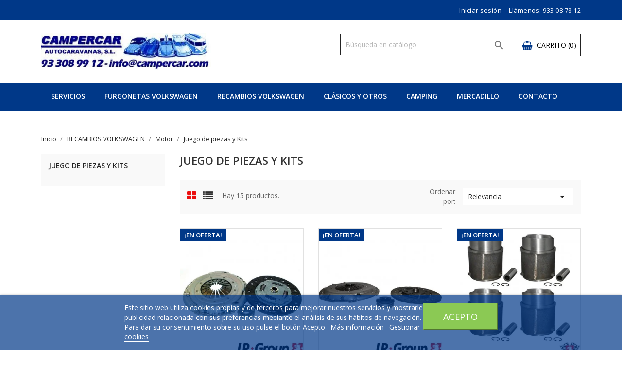

--- FILE ---
content_type: text/html; charset=utf-8
request_url: https://www.campercar.com/115-juego-de-piezas-y-kits
body_size: 18975
content:
<!doctype html>
<html lang="es">

    <head>
        
            
  <meta charset="utf-8">


  <meta http-equiv="x-ua-compatible" content="ie=edge">



  <title>Juego de piezas y Kits</title>
  <meta name="description" content="">
  <meta name="keywords" content="">
        <link rel="canonical" href="https://www.campercar.com/115-juego-de-piezas-y-kits">
  


  <meta name="viewport" content="width=device-width, initial-scale=1">



  <link rel="icon" type="image/vnd.microsoft.icon" href="https://www.campercar.com/img/favicon.ico?1609010165">
  <link rel="shortcut icon" type="image/x-icon" href="https://www.campercar.com/img/favicon.ico?1609010165">
  <link href="https://fonts.googleapis.com/css?family=Open+Sans:300,400,600,700" rel="stylesheet">



    <link rel="stylesheet" href="https://www.campercar.com/themes/bentriz/assets/css/theme.css" type="text/css" media="all">
  <link rel="stylesheet" href="https://www.campercar.com/themes/bentriz/assets/css/font-awesome.min.css" type="text/css" media="all">
  <link rel="stylesheet" href="https://www.campercar.com/themes/bentriz/assets/css/owl.carousel.css" type="text/css" media="all">
  <link rel="stylesheet" href="https://www.campercar.com/themes/bentriz/assets/css/owl.theme.css" type="text/css" media="all">
  <link rel="stylesheet" href="https://www.campercar.com/themes/bentriz/assets/css/owl.transitions.css" type="text/css" media="all">
  <link rel="stylesheet" href="https://www.campercar.com/modules/blockreassurance/views/dist/front.css" type="text/css" media="all">
  <link rel="stylesheet" href="https://www.campercar.com/modules/ps_facetedsearch/views/dist/front.css" type="text/css" media="all">
  <link rel="stylesheet" href="https://www.campercar.com/modules/ht_scrolltop/views/css/font-awesome.min.css" type="text/css" media="all">
  <link rel="stylesheet" href="https://www.campercar.com/modules/ets_productlistpagination/views/css/front.css" type="text/css" media="all">
  <link rel="stylesheet" href="https://www.campercar.com/modules/ets_productlistpagination/views/css/custom.css" type="text/css" media="all">
  <link rel="stylesheet" href="https://www.campercar.com/modules/productcomments/views/css/productcomments.css" type="text/css" media="all">
  <link rel="stylesheet" href="https://www.campercar.com/modules/ht_staticblocks/views/css/ht_staticblocks.css" type="text/css" media="all">
  <link rel="stylesheet" href="https://www.campercar.com/modules/lgcookieslaw/views/css/front.css" type="text/css" media="all">
  <link rel="stylesheet" href="https://www.campercar.com/modules/lgcookieslaw/views/css/lgcookieslaw.css" type="text/css" media="all">
  <link rel="stylesheet" href="https://www.campercar.com/modules/tinymcepro/lib/plugins/codesample/css/prism.css" type="text/css" media="all">
  <link rel="stylesheet" href="https://www.campercar.com/modules/tinymcepro/css/tinymcepro.css" type="text/css" media="all">
  <link rel="stylesheet" href="https://www.campercar.com/js/jquery/ui/themes/base/minified/jquery-ui.min.css" type="text/css" media="all">
  <link rel="stylesheet" href="https://www.campercar.com/js/jquery/ui/themes/base/minified/jquery.ui.theme.min.css" type="text/css" media="all">
  <link rel="stylesheet" href="https://www.campercar.com/js/jquery/plugins/fancybox/jquery.fancybox.css" type="text/css" media="all">
  <link rel="stylesheet" href="https://www.campercar.com/modules/productava/views/css/1pa.css" type="text/css" media="all">
  <link rel="stylesheet" href="https://www.campercar.com/themes/bentriz/assets/css/custom.css" type="text/css" media="all">




  

  <script type="text/javascript">
        var lgcookieslaw_block = false;
        var lgcookieslaw_cookie_name = "__lglaw";
        var lgcookieslaw_position = "2";
        var lgcookieslaw_reload = false;
        var lgcookieslaw_session_time = "31536000";
        var prestashop = {"cart":{"products":[],"totals":{"total":{"type":"total","label":"Total","amount":0,"value":"0,00\u00a0\u20ac"},"total_including_tax":{"type":"total","label":"Total (impuestos incl.)","amount":0,"value":"0,00\u00a0\u20ac"},"total_excluding_tax":{"type":"total","label":"Total (impuestos excl.)","amount":0,"value":"0,00\u00a0\u20ac"}},"subtotals":{"products":{"type":"products","label":"Subtotal","amount":0,"value":"0,00\u00a0\u20ac"},"discounts":null,"shipping":{"type":"shipping","label":"Transporte","amount":0,"value":""},"tax":null},"products_count":0,"summary_string":"0 art\u00edculos","vouchers":{"allowed":0,"added":[]},"discounts":[],"minimalPurchase":0,"minimalPurchaseRequired":""},"currency":{"name":"Euro","iso_code":"EUR","iso_code_num":"978","sign":"\u20ac"},"customer":{"lastname":null,"firstname":null,"email":null,"birthday":null,"newsletter":null,"newsletter_date_add":null,"optin":null,"website":null,"company":null,"siret":null,"ape":null,"is_logged":false,"gender":{"type":null,"name":null},"addresses":[]},"language":{"name":"Espa\u00f1ol (Spanish)","iso_code":"es","locale":"es-ES","language_code":"es","is_rtl":"0","date_format_lite":"d\/m\/Y","date_format_full":"d\/m\/Y H:i:s","id":1},"page":{"title":"","canonical":"https:\/\/www.campercar.com\/115-juego-de-piezas-y-kits","meta":{"title":"Juego de piezas y Kits","description":"","keywords":"","robots":"index"},"page_name":"category","body_classes":{"lang-es":true,"lang-rtl":false,"country-ES":true,"currency-EUR":true,"layout-left-column":true,"page-category":true,"tax-display-enabled":true,"category-id-115":true,"category-Juego de piezas y Kits":true,"category-id-parent-60":true,"category-depth-level-4":true},"admin_notifications":[]},"shop":{"name":"CAMPERCAR","logo":"https:\/\/www.campercar.com\/img\/campercar-logo-1609009589.jpg","stores_icon":"https:\/\/www.campercar.com\/img\/logo_stores.png","favicon":"https:\/\/www.campercar.com\/img\/favicon.ico"},"urls":{"base_url":"https:\/\/www.campercar.com\/","current_url":"https:\/\/www.campercar.com\/115-juego-de-piezas-y-kits","shop_domain_url":"https:\/\/www.campercar.com","img_ps_url":"https:\/\/www.campercar.com\/img\/","img_cat_url":"https:\/\/www.campercar.com\/img\/c\/","img_lang_url":"https:\/\/www.campercar.com\/img\/l\/","img_prod_url":"https:\/\/www.campercar.com\/img\/p\/","img_manu_url":"https:\/\/www.campercar.com\/img\/m\/","img_sup_url":"https:\/\/www.campercar.com\/img\/su\/","img_ship_url":"https:\/\/www.campercar.com\/img\/s\/","img_store_url":"https:\/\/www.campercar.com\/img\/st\/","img_col_url":"https:\/\/www.campercar.com\/img\/co\/","img_url":"https:\/\/www.campercar.com\/themes\/bentriz\/assets\/img\/","css_url":"https:\/\/www.campercar.com\/themes\/bentriz\/assets\/css\/","js_url":"https:\/\/www.campercar.com\/themes\/bentriz\/assets\/js\/","pic_url":"https:\/\/www.campercar.com\/upload\/","pages":{"address":"https:\/\/www.campercar.com\/direccion","addresses":"https:\/\/www.campercar.com\/direcciones","authentication":"https:\/\/www.campercar.com\/iniciar-sesion","cart":"https:\/\/www.campercar.com\/carrito","category":"https:\/\/www.campercar.com\/index.php?controller=category","cms":"https:\/\/www.campercar.com\/index.php?controller=cms","contact":"https:\/\/www.campercar.com\/contactenos","discount":"https:\/\/www.campercar.com\/descuento","guest_tracking":"https:\/\/www.campercar.com\/seguimiento-pedido-invitado","history":"https:\/\/www.campercar.com\/historial-compra","identity":"https:\/\/www.campercar.com\/datos-personales","index":"https:\/\/www.campercar.com\/","my_account":"https:\/\/www.campercar.com\/mi-cuenta","order_confirmation":"https:\/\/www.campercar.com\/confirmacion-pedido","order_detail":"https:\/\/www.campercar.com\/index.php?controller=order-detail","order_follow":"https:\/\/www.campercar.com\/seguimiento-pedido","order":"https:\/\/www.campercar.com\/pedido","order_return":"https:\/\/www.campercar.com\/index.php?controller=order-return","order_slip":"https:\/\/www.campercar.com\/facturas-abono","pagenotfound":"https:\/\/www.campercar.com\/pagina-no-encontrada","password":"https:\/\/www.campercar.com\/recuperar-contrase\u00f1a","pdf_invoice":"https:\/\/www.campercar.com\/index.php?controller=pdf-invoice","pdf_order_return":"https:\/\/www.campercar.com\/index.php?controller=pdf-order-return","pdf_order_slip":"https:\/\/www.campercar.com\/index.php?controller=pdf-order-slip","prices_drop":"https:\/\/www.campercar.com\/productos-rebajados","product":"https:\/\/www.campercar.com\/index.php?controller=product","search":"https:\/\/www.campercar.com\/busqueda","sitemap":"https:\/\/www.campercar.com\/mapa del sitio","stores":"https:\/\/www.campercar.com\/tiendas","supplier":"https:\/\/www.campercar.com\/proveedor","register":"https:\/\/www.campercar.com\/iniciar-sesion?create_account=1","order_login":"https:\/\/www.campercar.com\/pedido?login=1"},"alternative_langs":[],"theme_assets":"\/themes\/bentriz\/assets\/","actions":{"logout":"https:\/\/www.campercar.com\/?mylogout="},"no_picture_image":{"bySize":{"small_default":{"url":"https:\/\/www.campercar.com\/img\/p\/es-default-small_default.jpg","width":98,"height":106},"cart_default":{"url":"https:\/\/www.campercar.com\/img\/p\/es-default-cart_default.jpg","width":125,"height":136},"home_default":{"url":"https:\/\/www.campercar.com\/img\/p\/es-default-home_default.jpg","width":350,"height":381},"medium_default":{"url":"https:\/\/www.campercar.com\/img\/p\/es-default-medium_default.jpg","width":452,"height":492},"large_default":{"url":"https:\/\/www.campercar.com\/img\/p\/es-default-large_default.jpg","width":513,"height":559}},"small":{"url":"https:\/\/www.campercar.com\/img\/p\/es-default-small_default.jpg","width":98,"height":106},"medium":{"url":"https:\/\/www.campercar.com\/img\/p\/es-default-home_default.jpg","width":350,"height":381},"large":{"url":"https:\/\/www.campercar.com\/img\/p\/es-default-large_default.jpg","width":513,"height":559},"legend":""}},"configuration":{"display_taxes_label":true,"display_prices_tax_incl":true,"is_catalog":false,"show_prices":true,"opt_in":{"partner":true},"quantity_discount":{"type":"discount","label":"Descuento unitario"},"voucher_enabled":0,"return_enabled":0},"field_required":[],"breadcrumb":{"links":[{"title":"Inicio","url":"https:\/\/www.campercar.com\/"},{"title":"RECAMBIOS VOLKSWAGEN","url":"https:\/\/www.campercar.com\/12-recambios-volkswagen"},{"title":"Motor","url":"https:\/\/www.campercar.com\/60-motor"},{"title":"Juego de piezas y Kits","url":"https:\/\/www.campercar.com\/115-juego-de-piezas-y-kits"}],"count":4},"link":{"protocol_link":"https:\/\/","protocol_content":"https:\/\/"},"time":1768844025,"static_token":"d779984367e9e9e705918365b1561407","token":"0e7fedd638b0e2ba88d41af355299228","debug":false};
        var psemailsubscription_subscription = "https:\/\/www.campercar.com\/module\/ps_emailsubscription\/subscription";
        var psr_icon_color = "#F19D76";
      </script>



    <script async src="https://www.googletagmanager.com/gtag/js?id=G-1CP3K81CGM"></script>
  <script>
    window.dataLayer = window.dataLayer || [];
    function gtag(){dataLayer.push(arguments);}
    gtag('js', new Date());
    gtag(
      'config',
      'G-1CP3K81CGM',
      {
        'debug_mode':false
                              }
    );
  </script>

 



        
    </head>

    <body id="category" class="lang-es country-es currency-eur layout-left-column page-category tax-display-enabled category-id-115 category-juego-de-piezas-y-kits category-id-parent-60 category-depth-level-4">

        
            
        

    <main>
        
                    

        <header id="header">
            
                
    <div class="header-banner">
        
    </div>



    <nav class="header-nav">
        <div class="container">
            <div class="row">
                <div class="hidden-sm-down">
                    <div class="col-md-6 col-xs-12 payment-currency-block">
                        
                    </div>
                    <div class="col-md-6 right-nav">
                        <div id="_desktop_user_info">
  <div class="user-info">
          <a
        href="https://www.campercar.com/mi-cuenta"
        title="Acceda a su cuenta de cliente"
        rel="nofollow"
      >
        <i class="material-icons">&#xE7FF;</i>
        <span class="hidden-sm-down">Iniciar sesión</span>
      </a>
      </div>
</div>
<div id="_desktop_contact_link">
  <div id="contact-link">
                Llámenos: <a>933 08 78 12</a>
      </div>
</div>

                    </div>
                </div>
                <div class="hidden-md-up text-sm-center mobile">
                    <div class="float-xs-left" id="menu-icon">
                        <i class="material-icons d-inline">&#xE5D2;</i>
                    </div>
                    <div class="float-xs-right" id="_mobile_cart"></div>
                    <div class="float-xs-right" id="_mobile_user_info"></div>
                    <div class="top-logo" id="_mobile_logo"></div>
                    <div class="clearfix"></div>
                </div>
            </div>
        </div>
    </nav>



    <div class="header-top">
        <div class="container">
            <div class="row">
                <div class="col-md-4  hidden-sm-down" id="_desktop_logo">
                    <a href="https://www.campercar.com/">
                        <img class="logo img-responsive" src="https://www.campercar.com/img/campercar-logo-1609009589.jpg" alt="CAMPERCAR">
                    </a>
                </div>
                <div class="col-md-8 col-sm-12 position-static">
                    <div id="_desktop_cart">
  <div class="blockcart cart-preview inactive" data-refresh-url="//www.campercar.com/module/ps_shoppingcart/ajax">
    <div class="header">
              <i class="fa fa-shopping-basket" aria-hidden="true"></i>
        <span class="hidden-sm-down">Carrito</span>
        <span class="cart-products-count">(0)</span>
          </div>
  </div>
</div>
<!-- Block search module TOP -->
<div id="search_widget" class="col-lg-6 col-md-5 col-sm-12 search-widget" data-search-controller-url="//www.campercar.com/busqueda">
	<form method="get" action="//www.campercar.com/busqueda">
		<input type="hidden" name="controller" value="search">
		<input type="text" name="s" value="" placeholder="Búsqueda en catálogo" aria-label="Buscar">
		<button type="submit">
			<i class="material-icons">&#xE8B6;</i>
      <span class="hidden-xl-down">Buscar</span>
		</button>
	</form>
</div>
<!-- /Block search module TOP -->

                    <div class="clearfix"></div>
                </div>
            </div>
            <div id="mobile_top_menu_wrapper" class="row hidden-md-up" style="display:none;">
                <div class="js-top-menu mobile" id="_mobile_top_menu"></div>
                <div class="js-top-menu-bottom">
                    <div id="_mobile_currency_selector"></div>
                    <div id="_mobile_language_selector"></div>
                    <div id="_mobile_contact_link"></div>
                </div>
            </div>
        </div>
    </div>
    
<div class="top-navigation-menu">
    <div class="container">
        <div class="menu navbar-block col-lg-8 col-md-7 js-top-menu position-static hidden-sm-down" id="_desktop_top_menu">
            
            <ul class="top-menu" id="top-menu" data-depth="0">
                            <li class="classic-list cms-category  has-child  level0" id="cms-category-2">
                                                            <a
                        class="dropdown-item"
                        href="https://www.campercar.com/content/category/2-servicios" data-depth="0"
                                                >
                                                                                                            <span class="float-xs-right hidden-md-up">
                                <span data-target="#top_sub_menu_45619" data-toggle="collapse" class="navbar-toggler collapse-icons">
                                    <i class="material-icons add">&#xE313;</i>
                                    <i class="material-icons remove">&#xE316;</i>
                                </span>
                            </span>
                                                SERVICIOS
                    </a>
                                            <div  class="classic-menu popover sub-menu js-sub-menu collapse" id="top_sub_menu_45619">
                            
            <ul class="top-menu"  data-depth="1">
                            <li class="classic-list cms-page  level1" id="cms-page-6">
                                                            <a
                        class="dropdown-item dropdown-submenu"
                        href="https://www.campercar.com/content/6-departamento-comercial-volkswagen" data-depth="1"
                                                >
                                                Departamento Comercial Volkswagen
                    </a>
                                    </li>
                            <li class="classic-list cms-page  level1" id="cms-page-7">
                                                            <a
                        class="dropdown-item dropdown-submenu"
                        href="https://www.campercar.com/content/7-taller-volkswagen" data-depth="1"
                                                >
                                                Taller Volkswagen
                    </a>
                                    </li>
                            <li class="classic-list cms-page  level1" id="cms-page-8">
                                                            <a
                        class="dropdown-item dropdown-submenu"
                        href="https://www.campercar.com/content/8-legalizaciones-volkswagen" data-depth="1"
                                                >
                                                Legalizaciones Volkswagen
                    </a>
                                    </li>
                    </ul>
    
                                                    </div>
                                    </li>
                            <li class="classic-list category  has-child  level0" id="category-313">
                                                            <a
                        class="dropdown-item"
                        href="https://www.campercar.com/313-furgonetas-volkswagen" data-depth="0"
                                                >
                                                                                                            <span class="float-xs-right hidden-md-up">
                                <span data-target="#top_sub_menu_79476" data-toggle="collapse" class="navbar-toggler collapse-icons">
                                    <i class="material-icons add">&#xE313;</i>
                                    <i class="material-icons remove">&#xE316;</i>
                                </span>
                            </span>
                                                FURGONETAS VOLKSWAGEN
                    </a>
                                            <div  class="classic-menu popover sub-menu js-sub-menu collapse" id="top_sub_menu_79476">
                            
            <ul class="top-menu"  data-depth="1">
                            <li class="classic-list category  level1" id="category-14">
                                                            <a
                        class="dropdown-item dropdown-submenu"
                        href="https://www.campercar.com/14-volkswagen-california" data-depth="1"
                                                >
                                                Volkswagen California
                    </a>
                                    </li>
                            <li class="classic-list category  level1" id="category-15">
                                                            <a
                        class="dropdown-item dropdown-submenu"
                        href="https://www.campercar.com/15-volkswagen-multivan" data-depth="1"
                                                >
                                                Volkswagen Multivan
                    </a>
                                    </li>
                            <li class="classic-list category  level1" id="category-16">
                                                            <a
                        class="dropdown-item dropdown-submenu"
                        href="https://www.campercar.com/16-volkswagen-caravelle-y-transporter" data-depth="1"
                                                >
                                                Volkswagen Caravelle y Transporter
                    </a>
                                    </li>
                    </ul>
    
                                                    </div>
                                    </li>
                            <li class="classic-list category  has-child  level0" id="category-12">
                                                            <a
                        class="dropdown-item"
                        href="https://www.campercar.com/12-recambios-volkswagen" data-depth="0"
                                                >
                                                                                                            <span class="float-xs-right hidden-md-up">
                                <span data-target="#top_sub_menu_67672" data-toggle="collapse" class="navbar-toggler collapse-icons">
                                    <i class="material-icons add">&#xE313;</i>
                                    <i class="material-icons remove">&#xE316;</i>
                                </span>
                            </span>
                                                RECAMBIOS VOLKSWAGEN
                    </a>
                                            <div  class="classic-menu popover sub-menu js-sub-menu collapse" id="top_sub_menu_67672">
                            
            <ul class="top-menu"  data-depth="1">
                            <li class="classic-list category  has-child  level1" id="category-60">
                                         
                <a href="https://www.campercar.com/60-motor"><img src="https://www.campercar.com/img/c/60-0_thumb.jpg" title="categorias productos"/></a>
                                <a
                        class="dropdown-item dropdown-submenu"
                        href="https://www.campercar.com/60-motor" data-depth="1"
                                                >
                                                                                                            <span class="float-xs-right hidden-md-up">
                                <span data-target="#top_sub_menu_94971" data-toggle="collapse" class="navbar-toggler collapse-icons">
                                    <i class="material-icons add">&#xE313;</i>
                                    <i class="material-icons remove">&#xE316;</i>
                                </span>
                            </span>
                                                Motor
                    </a>
                                    </li>
                            <li class="classic-list category  has-child  level1" id="category-61">
                                         
                <a href="https://www.campercar.com/61-deposito-combustible-y-escapes"><img src="https://www.campercar.com/img/c/61-0_thumb.jpg" title="categorias productos"/></a>
                                <a
                        class="dropdown-item dropdown-submenu"
                        href="https://www.campercar.com/61-deposito-combustible-y-escapes" data-depth="1"
                                                >
                                                                                                            <span class="float-xs-right hidden-md-up">
                                <span data-target="#top_sub_menu_24533" data-toggle="collapse" class="navbar-toggler collapse-icons">
                                    <i class="material-icons add">&#xE313;</i>
                                    <i class="material-icons remove">&#xE316;</i>
                                </span>
                            </span>
                                                Deposito combustible y escapes
                    </a>
                                    </li>
                            <li class="classic-list category  has-child  level1" id="category-62">
                                         
                <a href="https://www.campercar.com/62-cambio-marchas"><img src="https://www.campercar.com/img/c/62-0_thumb.jpg" title="categorias productos"/></a>
                                <a
                        class="dropdown-item dropdown-submenu"
                        href="https://www.campercar.com/62-cambio-marchas" data-depth="1"
                                                >
                                                                                                            <span class="float-xs-right hidden-md-up">
                                <span data-target="#top_sub_menu_82160" data-toggle="collapse" class="navbar-toggler collapse-icons">
                                    <i class="material-icons add">&#xE313;</i>
                                    <i class="material-icons remove">&#xE316;</i>
                                </span>
                            </span>
                                                Cambio marchas
                    </a>
                                    </li>
                            <li class="classic-list category  has-child  level1" id="category-63">
                                         
                <a href="https://www.campercar.com/63-eje-delantero"><img src="https://www.campercar.com/img/c/63-0_thumb.jpg" title="categorias productos"/></a>
                                <a
                        class="dropdown-item dropdown-submenu"
                        href="https://www.campercar.com/63-eje-delantero" data-depth="1"
                                                >
                                                                                                            <span class="float-xs-right hidden-md-up">
                                <span data-target="#top_sub_menu_26899" data-toggle="collapse" class="navbar-toggler collapse-icons">
                                    <i class="material-icons add">&#xE313;</i>
                                    <i class="material-icons remove">&#xE316;</i>
                                </span>
                            </span>
                                                Eje delantero
                    </a>
                                    </li>
                            <li class="classic-list category  has-child  level1" id="category-64">
                                         
                <a href="https://www.campercar.com/64-eje-trasero"><img src="https://www.campercar.com/img/c/64-0_thumb.jpg" title="categorias productos"/></a>
                                <a
                        class="dropdown-item dropdown-submenu"
                        href="https://www.campercar.com/64-eje-trasero" data-depth="1"
                                                >
                                                                                                            <span class="float-xs-right hidden-md-up">
                                <span data-target="#top_sub_menu_22183" data-toggle="collapse" class="navbar-toggler collapse-icons">
                                    <i class="material-icons add">&#xE313;</i>
                                    <i class="material-icons remove">&#xE316;</i>
                                </span>
                            </span>
                                                Eje trasero
                    </a>
                                    </li>
                            <li class="classic-list category  has-child  level1" id="category-65">
                                         
                <a href="https://www.campercar.com/65-ruedas-y-frenos"><img src="https://www.campercar.com/img/c/65-0_thumb.jpg" title="categorias productos"/></a>
                                <a
                        class="dropdown-item dropdown-submenu"
                        href="https://www.campercar.com/65-ruedas-y-frenos" data-depth="1"
                                                >
                                                                                                            <span class="float-xs-right hidden-md-up">
                                <span data-target="#top_sub_menu_4927" data-toggle="collapse" class="navbar-toggler collapse-icons">
                                    <i class="material-icons add">&#xE313;</i>
                                    <i class="material-icons remove">&#xE316;</i>
                                </span>
                            </span>
                                                Ruedas y frenos
                    </a>
                                    </li>
                            <li class="classic-list category  has-child  level1" id="category-66">
                                         
                <a href="https://www.campercar.com/66-sistema-de-palancas-y-cables"><img src="https://www.campercar.com/img/c/66-0_thumb.jpg" title="categorias productos"/></a>
                                <a
                        class="dropdown-item dropdown-submenu"
                        href="https://www.campercar.com/66-sistema-de-palancas-y-cables" data-depth="1"
                                                >
                                                                                                            <span class="float-xs-right hidden-md-up">
                                <span data-target="#top_sub_menu_2431" data-toggle="collapse" class="navbar-toggler collapse-icons">
                                    <i class="material-icons add">&#xE313;</i>
                                    <i class="material-icons remove">&#xE316;</i>
                                </span>
                            </span>
                                                Sistema de palancas y Cables
                    </a>
                                    </li>
                            <li class="classic-list category  has-child  level1" id="category-67">
                                         
                <a href="https://www.campercar.com/67-carroceria"><img src="https://www.campercar.com/img/c/67-0_thumb.jpg" title="categorias productos"/></a>
                                <a
                        class="dropdown-item dropdown-submenu"
                        href="https://www.campercar.com/67-carroceria" data-depth="1"
                                                >
                                                                                                            <span class="float-xs-right hidden-md-up">
                                <span data-target="#top_sub_menu_47035" data-toggle="collapse" class="navbar-toggler collapse-icons">
                                    <i class="material-icons add">&#xE313;</i>
                                    <i class="material-icons remove">&#xE316;</i>
                                </span>
                            </span>
                                                Carrocería
                    </a>
                                    </li>
                            <li class="classic-list category  has-child  level1" id="category-68">
                                         
                <a href="https://www.campercar.com/68-sistema-electrico"><img src="https://www.campercar.com/img/c/68-0_thumb.jpg" title="categorias productos"/></a>
                                <a
                        class="dropdown-item dropdown-submenu"
                        href="https://www.campercar.com/68-sistema-electrico" data-depth="1"
                                                >
                                                                                                            <span class="float-xs-right hidden-md-up">
                                <span data-target="#top_sub_menu_8546" data-toggle="collapse" class="navbar-toggler collapse-icons">
                                    <i class="material-icons add">&#xE313;</i>
                                    <i class="material-icons remove">&#xE316;</i>
                                </span>
                            </span>
                                                Sistema eléctrico
                    </a>
                                    </li>
                            <li class="classic-list category  has-child  level1" id="category-69">
                                         
                <a href="https://www.campercar.com/69-accesorios-y-otros"><img src="https://www.campercar.com/img/c/69-0_thumb.jpg" title="categorias productos"/></a>
                                <a
                        class="dropdown-item dropdown-submenu"
                        href="https://www.campercar.com/69-accesorios-y-otros" data-depth="1"
                                                >
                                                                                                            <span class="float-xs-right hidden-md-up">
                                <span data-target="#top_sub_menu_44053" data-toggle="collapse" class="navbar-toggler collapse-icons">
                                    <i class="material-icons add">&#xE313;</i>
                                    <i class="material-icons remove">&#xE316;</i>
                                </span>
                            </span>
                                                Accesorios y otros
                    </a>
                                    </li>
                            <li class="classic-list category  has-child  level1" id="category-198">
                                         
                <a href="https://www.campercar.com/198-varios"><img src="https://www.campercar.com/img/c/198-0_thumb.jpg" title="categorias productos"/></a>
                                <a
                        class="dropdown-item dropdown-submenu"
                        href="https://www.campercar.com/198-varios" data-depth="1"
                                                >
                                                                                                            <span class="float-xs-right hidden-md-up">
                                <span data-target="#top_sub_menu_24964" data-toggle="collapse" class="navbar-toggler collapse-icons">
                                    <i class="material-icons add">&#xE313;</i>
                                    <i class="material-icons remove">&#xE316;</i>
                                </span>
                            </span>
                                                Varios
                    </a>
                                    </li>
                    </ul>
    
                                                    </div>
                                    </li>
                            <li class="classic-list category  level0" id="category-314">
                                                            <a
                        class="dropdown-item"
                        href="https://www.campercar.com/314-clasicos-y-otros" data-depth="0"
                                                >
                                                CLÁSICOS Y OTROS
                    </a>
                                    </li>
                            <li class="classic-list category  has-child  level0" id="category-30">
                                                            <a
                        class="dropdown-item"
                        href="https://www.campercar.com/30-camping" data-depth="0"
                                                >
                                                                                                            <span class="float-xs-right hidden-md-up">
                                <span data-target="#top_sub_menu_3633" data-toggle="collapse" class="navbar-toggler collapse-icons">
                                    <i class="material-icons add">&#xE313;</i>
                                    <i class="material-icons remove">&#xE316;</i>
                                </span>
                            </span>
                                                CAMPING
                    </a>
                                            <div  class="classic-menu popover sub-menu js-sub-menu collapse" id="top_sub_menu_3633">
                            
            <ul class="top-menu"  data-depth="1">
                            <li class="classic-list category  level1" id="category-42">
                                                            <a
                        class="dropdown-item dropdown-submenu"
                        href="https://www.campercar.com/42-agua" data-depth="1"
                                                >
                                                Agua
                    </a>
                                    </li>
                            <li class="classic-list category  level1" id="category-41">
                                                            <a
                        class="dropdown-item dropdown-submenu"
                        href="https://www.campercar.com/41-electricidad" data-depth="1"
                                                >
                                                Electricidad
                    </a>
                                    </li>
                            <li class="classic-list category  level1" id="category-43">
                                                            <a
                        class="dropdown-item dropdown-submenu"
                        href="https://www.campercar.com/43-gas" data-depth="1"
                                                >
                                                Gas
                    </a>
                                    </li>
                            <li class="classic-list category  level1" id="category-200">
                                                            <a
                        class="dropdown-item dropdown-submenu"
                        href="https://www.campercar.com/200-techo-elevable" data-depth="1"
                                                >
                                                Techo elevable
                    </a>
                                    </li>
                            <li class="classic-list category  level1" id="category-201">
                                                            <a
                        class="dropdown-item dropdown-submenu"
                        href="https://www.campercar.com/201-muebles" data-depth="1"
                                                >
                                                Muebles
                    </a>
                                    </li>
                            <li class="classic-list category  level1" id="category-202">
                                                            <a
                        class="dropdown-item dropdown-submenu"
                        href="https://www.campercar.com/202-accesorios-interior" data-depth="1"
                                                >
                                                Accesorios Interior
                    </a>
                                    </li>
                            <li class="classic-list category  level1" id="category-208">
                                                            <a
                        class="dropdown-item dropdown-submenu"
                        href="https://www.campercar.com/208-accesorios-exterior" data-depth="1"
                                                >
                                                Accesorios Exterior
                    </a>
                                    </li>
                            <li class="classic-list category  level1" id="category-207">
                                                            <a
                        class="dropdown-item dropdown-submenu"
                        href="https://www.campercar.com/207-calefaccion" data-depth="1"
                                                >
                                                Calefacción
                    </a>
                                    </li>
                            <li class="classic-list category  level1" id="category-209">
                                                            <a
                        class="dropdown-item dropdown-submenu"
                        href="https://www.campercar.com/209-ventanas" data-depth="1"
                                                >
                                                Ventanas
                    </a>
                                    </li>
                    </ul>
    
                                                    </div>
                                    </li>
                            <li class="classic-list category  has-child  level0" id="category-29">
                                                            <a
                        class="dropdown-item"
                        href="https://www.campercar.com/29-mercadillo" data-depth="0"
                                                >
                                                                                                            <span class="float-xs-right hidden-md-up">
                                <span data-target="#top_sub_menu_22529" data-toggle="collapse" class="navbar-toggler collapse-icons">
                                    <i class="material-icons add">&#xE313;</i>
                                    <i class="material-icons remove">&#xE316;</i>
                                </span>
                            </span>
                                                MERCADILLO
                    </a>
                                            <div  class="classic-menu popover sub-menu js-sub-menu collapse" id="top_sub_menu_22529">
                            
            <ul class="top-menu"  data-depth="1">
                            <li class="classic-list category  level1" id="category-322">
                                                            <a
                        class="dropdown-item dropdown-submenu"
                        href="https://www.campercar.com/322-golf" data-depth="1"
                                                >
                                                Golf
                    </a>
                                    </li>
                    </ul>
    
                                                    </div>
                                    </li>
                            <li class="classic-list link  level0" id="lnk-contacto">
                                                            <a
                        class="dropdown-item"
                        href="https://www.campercar.com/contactenos" data-depth="0"
                                                >
                                                CONTACTO
                    </a>
                                    </li>
                    </ul>
    
            <div class="clearfix"></div>
        </div>
    </div>
</div>
            
        </header>

        
            
<aside id="notifications">
  <div class="container">
    
    
    
      </div>
</aside>
        
        
        <section id="wrapper">
            
            <div class="container">
                
                    <nav data-depth="4" class="breadcrumb hidden-sm-down">
  <ol itemscope itemtype="http://schema.org/BreadcrumbList">
          
        <li itemprop="itemListElement" itemscope itemtype="http://schema.org/ListItem">
          <a itemprop="item" href="https://www.campercar.com/">
            <span itemprop="name">Inicio</span>
          </a>
          <meta itemprop="position" content="1">
        </li>
      
          
        <li itemprop="itemListElement" itemscope itemtype="http://schema.org/ListItem">
          <a itemprop="item" href="https://www.campercar.com/12-recambios-volkswagen">
            <span itemprop="name">RECAMBIOS VOLKSWAGEN</span>
          </a>
          <meta itemprop="position" content="2">
        </li>
      
          
        <li itemprop="itemListElement" itemscope itemtype="http://schema.org/ListItem">
          <a itemprop="item" href="https://www.campercar.com/60-motor">
            <span itemprop="name">Motor</span>
          </a>
          <meta itemprop="position" content="3">
        </li>
      
          
        <li itemprop="itemListElement" itemscope itemtype="http://schema.org/ListItem">
          <a itemprop="item" href="https://www.campercar.com/115-juego-de-piezas-y-kits">
            <span itemprop="name">Juego de piezas y Kits</span>
          </a>
          <meta itemprop="position" content="4">
        </li>
      
      </ol>
</nav>
                
                <div class="row">
                    
                        <div id="left-column" class="col-xs-12 col-sm-4 col-md-3">
                                                            

<div class="block-categories hidden-sm-down">
  <ul class="category-top-menu">
    <li><a class="text-uppercase h6" href="https://www.campercar.com/115-juego-de-piezas-y-kits">Juego de piezas y Kits</a></li>
    <li>
  </li>
  </ul>
</div>
<div id="search_filters_wrapper" class="hidden-sm-down">
  <div id="search_filter_controls" class="hidden-md-up">
      <span id="_mobile_search_filters_clear_all"></span>
      <button class="btn btn-secondary ok">
        <i class="material-icons">&#xE876;</i>
        OK
      </button>
  </div>
  
</div>

                                                    </div>
                    

                    
  <div id="content-wrapper" class="left-column col-xs-12 col-sm-4 col-md-9">
    
    
  <section id="main">

    
    <div class="block-category card card-block hidden-sm-down">
      <h1 class="h1">Juego de piezas y Kits</h1>
                </div>
    <div class="text-xs-center hidden-md-up">
      <h1 class="h1">Juego de piezas y Kits</h1>
    </div>


    <section id="products">
      
        <div id="">
          
            <div id="js-product-list-top" class="row products-selection">
    <div class="col-lg-7 col-md-4 display-and-count">
        <div class="display-mode">
            <i class="fa fa-th-large show_grid active" aria-hidden="true"></i>
            <i class="fa fa-list show_list" aria-hidden="true"></i>
        </div>
        <div class="hidden-sm-down total-products">
                            <p>Hay 15 productos.</p>
                    </div>
    </div>
    <div class="col-lg-5 col-md-8">
        <div class="row sort-by-row">
            
                <span class="col-sm-3 col-md-3 hidden-sm-down sort-by">Ordenar por:</span>
<div class="col-sm-12 col-xs-12 col-md-9 products-sort-order dropdown">
  <button
    class="btn-unstyle select-title"
    rel="nofollow"
    data-toggle="dropdown"
    aria-haspopup="true"
    aria-expanded="false">
    Relevancia    <i class="material-icons float-xs-right">&#xE5C5;</i>
  </button>
  <div class="dropdown-menu">
          <a
        rel="nofollow"
        href="https://www.campercar.com/115-juego-de-piezas-y-kits?order=product.sales.desc"
        class="select-list js-search-link"
      >
        Los más vendidos
      </a>
          <a
        rel="nofollow"
        href="https://www.campercar.com/115-juego-de-piezas-y-kits?order=product.position.asc"
        class="select-list current js-search-link"
      >
        Relevancia
      </a>
          <a
        rel="nofollow"
        href="https://www.campercar.com/115-juego-de-piezas-y-kits?order=product.name.asc"
        class="select-list js-search-link"
      >
        Nombre, A a Z
      </a>
          <a
        rel="nofollow"
        href="https://www.campercar.com/115-juego-de-piezas-y-kits?order=product.name.desc"
        class="select-list js-search-link"
      >
        Nombre, Z a A
      </a>
          <a
        rel="nofollow"
        href="https://www.campercar.com/115-juego-de-piezas-y-kits?order=product.price.asc"
        class="select-list js-search-link"
      >
        Precio: de más bajo a más alto
      </a>
          <a
        rel="nofollow"
        href="https://www.campercar.com/115-juego-de-piezas-y-kits?order=product.price.desc"
        class="select-list js-search-link"
      >
        Precio, de más alto a más bajo
      </a>
      </div>
</div>
            
                    </div>
    </div>
    <div class="col-sm-12 hidden-lg-up text-sm-center showing">
        Mostrando 1-12 de 15 artículo(s)
    </div>
</div>
          
        </div>

        
          <div id="" class="hidden-sm-down">
            <section id="js-active-search-filters" class="hide">
  
    <p class="h6 hidden-xs-up">Filtros activos</p>
  

  </section>

          </div>
        

        <div id="">
          
            <div id="js-product-list">
    <div class="products-grid">
        <div class="products row">
                            
                    
    <div class="product-item">
        <article class="product-miniature js-product-miniature" data-id-product="6402" data-id-product-attribute="0" itemscope itemtype="http://schema.org/Product">
            <div class="thumbnail-container">
                <div class="product-image-block">
                    
                                            <a href="https://www.campercar.com/recambios-volkswagen/6402-3000208002-kit-de-embrague-motor-td-abl.html" class="thumbnail product-thumbnail">
                            <img
                                src = "https://www.campercar.com/29921-home_default/3000208002-kit-de-embrague-motor-td-abl.jpg"
                                alt = "3000208002 KIT DE EMBRAGUE..."
                                data-full-size-image-url = "https://www.campercar.com/29921-large_default/3000208002-kit-de-embrague-motor-td-abl.jpg" />
                        </a>
                                            
                                                                                    
                        <ul class="product-flags">
                                                            <li class="product-flag on-sale">¡En oferta!</li>
                                                        </ul>
                    
                    <div class="highlighted-informations no-variants hidden-sm-down">
                        
                            <a class="quick-view" href="#" data-link-action="quickview">
                                <i class="material-icons search">&#xE8B6;</i> Vista rápida
                            </a>
                        
                        
                                                    
                    </div>
                </div>
                <div class="product-description">
                    
                        <h1 class="h3 product-title" itemprop="name"><a href="https://www.campercar.com/recambios-volkswagen/6402-3000208002-kit-de-embrague-motor-td-abl.html">3000208002 KIT DE EMBRAGUE MOTOR TD ABL</a></h1>
                        
                        
                        <div class="product-short-desc" id="product-description-short-6402" itemprop="description">KIT DE EMBRAGUE MOTOR TD ABL</div>
                    
                    
                                                    <div class="product-price-and-shipping">
                                
                                




        
            <span class="availability-list availability-list-out-of-stock">Sin stock</span>
         



                                <span class="sr-only">Precio</span>
                                <span itemprop="price" class="price">396,15 €</span>

                                

                                
                            </div>
                                                                
                        
<div class="product-list-reviews" data-id="6402" data-url="https://www.campercar.com/module/productcomments/CommentGrade">
  <div class="grade-stars small-stars"></div>
  <div class="comments-nb"></div>
</div>

                    
                </div>
            </div>
        </article>
    </div>

                
                            
                    
    <div class="product-item">
        <article class="product-miniature js-product-miniature" data-id-product="6481" data-id-product-attribute="0" itemscope itemtype="http://schema.org/Product">
            <div class="thumbnail-container">
                <div class="product-image-block">
                    
                                            <a href="https://www.campercar.com/recambios-volkswagen/6481-21198141-kit-de-embrague-motor-aab.html" class="thumbnail product-thumbnail">
                            <img
                                src = "https://www.campercar.com/29961-home_default/21198141-kit-de-embrague-motor-aab.jpg"
                                alt = "21198141 KIT DE EMBRAGUE..."
                                data-full-size-image-url = "https://www.campercar.com/29961-large_default/21198141-kit-de-embrague-motor-aab.jpg" />
                        </a>
                                            
                                                                                    
                        <ul class="product-flags">
                                                            <li class="product-flag on-sale">¡En oferta!</li>
                                                        </ul>
                    
                    <div class="highlighted-informations no-variants hidden-sm-down">
                        
                            <a class="quick-view" href="#" data-link-action="quickview">
                                <i class="material-icons search">&#xE8B6;</i> Vista rápida
                            </a>
                        
                        
                                                    
                    </div>
                </div>
                <div class="product-description">
                    
                        <h1 class="h3 product-title" itemprop="name"><a href="https://www.campercar.com/recambios-volkswagen/6481-21198141-kit-de-embrague-motor-aab.html">21198141 KIT DE EMBRAGUE MOTOR AAB</a></h1>
                        
                        
                        <div class="product-short-desc" id="product-description-short-6481" itemprop="description">KIT DE EMBRAGUE MOTOR AAB</div>
                    
                    
                                                    <div class="product-price-and-shipping">
                                
                                




        
            <span class="availability-list availability-list-out-of-stock">Sin stock</span>
         



                                <span class="sr-only">Precio</span>
                                <span itemprop="price" class="price">387,78 €</span>

                                

                                
                            </div>
                                                                
                        
<div class="product-list-reviews" data-id="6481" data-url="https://www.campercar.com/module/productcomments/CommentGrade">
  <div class="grade-stars small-stars"></div>
  <div class="comments-nb"></div>
</div>

                    
                </div>
            </div>
        </article>
    </div>

                
                            
                    
    <div class="product-item">
        <article class="product-miniature js-product-miniature" data-id-product="6493" data-id-product-attribute="0" itemscope itemtype="http://schema.org/Product">
            <div class="thumbnail-container">
                <div class="product-image-block">
                    
                                            <a href="https://www.campercar.com/recambios-volkswagen/6493-25198075-equipo-de-motor-19-t2-94mm.html" class="thumbnail product-thumbnail">
                            <img
                                src = "https://www.campercar.com/29968-home_default/25198075-equipo-de-motor-19-t2-94mm.jpg"
                                alt = "25198075 EQUIPO DE MOTOR..."
                                data-full-size-image-url = "https://www.campercar.com/29968-large_default/25198075-equipo-de-motor-19-t2-94mm.jpg" />
                        </a>
                                            
                                                                                    
                        <ul class="product-flags">
                                                            <li class="product-flag on-sale">¡En oferta!</li>
                                                        </ul>
                    
                    <div class="highlighted-informations no-variants hidden-sm-down">
                        
                            <a class="quick-view" href="#" data-link-action="quickview">
                                <i class="material-icons search">&#xE8B6;</i> Vista rápida
                            </a>
                        
                        
                                                    
                    </div>
                </div>
                <div class="product-description">
                    
                        <h1 class="h3 product-title" itemprop="name"><a href="https://www.campercar.com/recambios-volkswagen/6493-25198075-equipo-de-motor-19-t2-94mm.html">25198075 EQUIPO DE MOTOR 1.9 T2 94MM</a></h1>
                        
                        
                        <div class="product-short-desc" id="product-description-short-6493" itemprop="description">EQUIPO DE MOTOR 1.9 T2 94MM</div>
                    
                    
                                                    <div class="product-price-and-shipping">
                                
                                




                    <span class="availability-list availability-list-in-stock">En stock</span>

        



                                <span class="sr-only">Precio</span>
                                <span itemprop="price" class="price">591,80 €</span>

                                

                                
                            </div>
                                                                
                        
<div class="product-list-reviews" data-id="6493" data-url="https://www.campercar.com/module/productcomments/CommentGrade">
  <div class="grade-stars small-stars"></div>
  <div class="comments-nb"></div>
</div>

                    
                </div>
            </div>
        </article>
    </div>

                
                            
                    
    <div class="product-item">
        <article class="product-miniature js-product-miniature" data-id-product="6494" data-id-product-attribute="0" itemscope itemtype="http://schema.org/Product">
            <div class="thumbnail-container">
                <div class="product-image-block">
                    
                                            <a href="https://www.campercar.com/recambios-volkswagen/6494-025198075d-equipo-de-motor-940mm-dj.html" class="thumbnail product-thumbnail">
                            <img
                                src = "https://www.campercar.com/29969-home_default/025198075d-equipo-de-motor-940mm-dj.jpg"
                                alt = "025198075D EQUIPO DE MOTOR..."
                                data-full-size-image-url = "https://www.campercar.com/29969-large_default/025198075d-equipo-de-motor-940mm-dj.jpg" />
                        </a>
                                            
                                                                                    
                        <ul class="product-flags">
                                                            <li class="product-flag on-sale">¡En oferta!</li>
                                                        </ul>
                    
                    <div class="highlighted-informations no-variants hidden-sm-down">
                        
                            <a class="quick-view" href="#" data-link-action="quickview">
                                <i class="material-icons search">&#xE8B6;</i> Vista rápida
                            </a>
                        
                        
                                                    
                    </div>
                </div>
                <div class="product-description">
                    
                        <h1 class="h3 product-title" itemprop="name"><a href="https://www.campercar.com/recambios-volkswagen/6494-025198075d-equipo-de-motor-940mm-dj.html">025198075D EQUIPO DE MOTOR 94.0MM DJ</a></h1>
                        
                        
                        <div class="product-short-desc" id="product-description-short-6494" itemprop="description">EQUIPO DE MOTOR 94.0MM DJ</div>
                    
                    
                                                    <div class="product-price-and-shipping">
                                
                                




                    <span class="availability-list availability-list-in-stock">En stock</span>

        



                                <span class="sr-only">Precio</span>
                                <span itemprop="price" class="price">604,87 €</span>

                                

                                
                            </div>
                                                                
                        
<div class="product-list-reviews" data-id="6494" data-url="https://www.campercar.com/module/productcomments/CommentGrade">
  <div class="grade-stars small-stars"></div>
  <div class="comments-nb"></div>
</div>

                    
                </div>
            </div>
        </article>
    </div>

                
                            
                    
    <div class="product-item">
        <article class="product-miniature js-product-miniature" data-id-product="6509" data-id-product-attribute="0" itemscope itemtype="http://schema.org/Product">
            <div class="thumbnail-container">
                <div class="product-image-block">
                    
                                            <a href="https://www.campercar.com/recambios-volkswagen/6509-026198025c-juego-de-juntas-tapa-valvulas.html" class="thumbnail product-thumbnail">
                            <img
                                src = "https://www.campercar.com/29975-home_default/026198025c-juego-de-juntas-tapa-valvulas.jpg"
                                alt = "026198025C JUEGO DE JUNTAS..."
                                data-full-size-image-url = "https://www.campercar.com/29975-large_default/026198025c-juego-de-juntas-tapa-valvulas.jpg" />
                        </a>
                                            
                                                                                    
                        <ul class="product-flags">
                                                            <li class="product-flag on-sale">¡En oferta!</li>
                                                        </ul>
                    
                    <div class="highlighted-informations no-variants hidden-sm-down">
                        
                            <a class="quick-view" href="#" data-link-action="quickview">
                                <i class="material-icons search">&#xE8B6;</i> Vista rápida
                            </a>
                        
                        
                                                    
                    </div>
                </div>
                <div class="product-description">
                    
                        <h1 class="h3 product-title" itemprop="name"><a href="https://www.campercar.com/recambios-volkswagen/6509-026198025c-juego-de-juntas-tapa-valvulas.html">026198025C JUEGO DE JUNTAS TAPA VALVULAS</a></h1>
                        
                        
                        <div class="product-short-desc" id="product-description-short-6509" itemprop="description">JUEGO DE JUNTAS TAPA VALVULAS</div>
                    
                    
                                                    <div class="product-price-and-shipping">
                                
                                




                    <span class="availability-list availability-list-in-stock">En stock</span>

        



                                <span class="sr-only">Precio</span>
                                <span itemprop="price" class="price">28,07 €</span>

                                

                                
                            </div>
                                                                
                        
<div class="product-list-reviews" data-id="6509" data-url="https://www.campercar.com/module/productcomments/CommentGrade">
  <div class="grade-stars small-stars"></div>
  <div class="comments-nb"></div>
</div>

                    
                </div>
            </div>
        </article>
    </div>

                
                            
                    
    <div class="product-item">
        <article class="product-miniature js-product-miniature" data-id-product="6510" data-id-product-attribute="0" itemscope itemtype="http://schema.org/Product">
            <div class="thumbnail-container">
                <div class="product-image-block">
                    
                                            <a href="https://www.campercar.com/recambios-volkswagen/6510-26198421-jgoaxiales.html" class="thumbnail product-thumbnail">
                            <img
                                src = "https://www.campercar.com/29976-home_default/26198421-jgoaxiales.jpg"
                                alt = "26198421 JGO.AXIALES"
                                data-full-size-image-url = "https://www.campercar.com/29976-large_default/26198421-jgoaxiales.jpg" />
                        </a>
                                            
                                                                                    
                        <ul class="product-flags">
                                                            <li class="product-flag on-sale">¡En oferta!</li>
                                                        </ul>
                    
                    <div class="highlighted-informations no-variants hidden-sm-down">
                        
                            <a class="quick-view" href="#" data-link-action="quickview">
                                <i class="material-icons search">&#xE8B6;</i> Vista rápida
                            </a>
                        
                        
                                                    
                    </div>
                </div>
                <div class="product-description">
                    
                        <h1 class="h3 product-title" itemprop="name"><a href="https://www.campercar.com/recambios-volkswagen/6510-26198421-jgoaxiales.html">26198421 JGO.AXIALES</a></h1>
                        
                        
                        <div class="product-short-desc" id="product-description-short-6510" itemprop="description">JGO.AXIALES</div>
                    
                    
                                                    <div class="product-price-and-shipping">
                                
                                




                    <span class="availability-list availability-list-in-stock">En stock</span>

        



                                <span class="sr-only">Precio</span>
                                <span itemprop="price" class="price">37,05 €</span>

                                

                                
                            </div>
                                                                
                        
<div class="product-list-reviews" data-id="6510" data-url="https://www.campercar.com/module/productcomments/CommentGrade">
  <div class="grade-stars small-stars"></div>
  <div class="comments-nb"></div>
</div>

                    
                </div>
            </div>
        </article>
    </div>

                
                            
                    
    <div class="product-item">
        <article class="product-miniature js-product-miniature" data-id-product="6518" data-id-product-attribute="0" itemscope itemtype="http://schema.org/Product">
            <div class="thumbnail-container">
                <div class="product-image-block">
                    
                                            <a href="https://www.campercar.com/recambios-volkswagen/6518-29198075-equipo-de-motor-94-mm.html" class="thumbnail product-thumbnail">
                            <img
                                src = "https://www.campercar.com/29979-home_default/29198075-equipo-de-motor-94-mm.jpg"
                                alt = "29198075 EQUIPO DE MOTOR 94 MM"
                                data-full-size-image-url = "https://www.campercar.com/29979-large_default/29198075-equipo-de-motor-94-mm.jpg" />
                        </a>
                                            
                                                                                    
                        <ul class="product-flags">
                                                            <li class="product-flag on-sale">¡En oferta!</li>
                                                        </ul>
                    
                    <div class="highlighted-informations no-variants hidden-sm-down">
                        
                            <a class="quick-view" href="#" data-link-action="quickview">
                                <i class="material-icons search">&#xE8B6;</i> Vista rápida
                            </a>
                        
                        
                                                    
                    </div>
                </div>
                <div class="product-description">
                    
                        <h1 class="h3 product-title" itemprop="name"><a href="https://www.campercar.com/recambios-volkswagen/6518-29198075-equipo-de-motor-94-mm.html">29198075 EQUIPO DE MOTOR 94 MM</a></h1>
                        
                        
                        <div class="product-short-desc" id="product-description-short-6518" itemprop="description">EQUIPO DE MOTOR 94 MM</div>
                    
                    
                                                    <div class="product-price-and-shipping">
                                
                                




                    <span class="availability-list availability-list-in-stock">En stock</span>

        



                                <span class="sr-only">Precio</span>
                                <span itemprop="price" class="price">827,64 €</span>

                                

                                
                            </div>
                                                                
                        
<div class="product-list-reviews" data-id="6518" data-url="https://www.campercar.com/module/productcomments/CommentGrade">
  <div class="grade-stars small-stars"></div>
  <div class="comments-nb"></div>
</div>

                    
                </div>
            </div>
        </article>
    </div>

                
                            
                    
    <div class="product-item">
        <article class="product-miniature js-product-miniature" data-id-product="6519" data-id-product-attribute="0" itemscope itemtype="http://schema.org/Product">
            <div class="thumbnail-container">
                <div class="product-image-block">
                    
                                            <a href="https://www.campercar.com/recambios-volkswagen/6519-29198141-kit-de-embrague-19-21.html" class="thumbnail product-thumbnail">
                            <img
                                src = "https://www.campercar.com/29980-home_default/29198141-kit-de-embrague-19-21.jpg"
                                alt = "29198141 KIT DE EMBRAGUE..."
                                data-full-size-image-url = "https://www.campercar.com/29980-large_default/29198141-kit-de-embrague-19-21.jpg" />
                        </a>
                                            
                                                                                    
                        <ul class="product-flags">
                                                            <li class="product-flag on-sale">¡En oferta!</li>
                                                        </ul>
                    
                    <div class="highlighted-informations no-variants hidden-sm-down">
                        
                            <a class="quick-view" href="#" data-link-action="quickview">
                                <i class="material-icons search">&#xE8B6;</i> Vista rápida
                            </a>
                        
                        
                                                    
                    </div>
                </div>
                <div class="product-description">
                    
                        <h1 class="h3 product-title" itemprop="name"><a href="https://www.campercar.com/recambios-volkswagen/6519-29198141-kit-de-embrague-19-21.html">29198141 KIT DE EMBRAGUE 1.9-2.1</a></h1>
                        
                        
                        <div class="product-short-desc" id="product-description-short-6519" itemprop="description">KIT DE EMBRAGUE 1.9-2.1</div>
                    
                    
                                                    <div class="product-price-and-shipping">
                                
                                




        
            <span class="availability-list availability-list-out-of-stock">Sin stock</span>
         



                                <span class="sr-only">Precio</span>
                                <span itemprop="price" class="price">449,13 €</span>

                                

                                
                            </div>
                                                                
                        
<div class="product-list-reviews" data-id="6519" data-url="https://www.campercar.com/module/productcomments/CommentGrade">
  <div class="grade-stars small-stars"></div>
  <div class="comments-nb"></div>
</div>

                    
                </div>
            </div>
        </article>
    </div>

                
                            
                    
    <div class="product-item">
        <article class="product-miniature js-product-miniature" data-id-product="6542" data-id-product-attribute="0" itemscope itemtype="http://schema.org/Product">
            <div class="thumbnail-container">
                <div class="product-image-block">
                    
                                            <a href="https://www.campercar.com/recambios-volkswagen/6542-068198141d-kit-de-embrague-215mm-td.html" class="thumbnail product-thumbnail">
                            <img
                                src = "https://www.campercar.com/29986-home_default/068198141d-kit-de-embrague-215mm-td.jpg"
                                alt = "068198141D KIT DE EMBRAGUE..."
                                data-full-size-image-url = "https://www.campercar.com/29986-large_default/068198141d-kit-de-embrague-215mm-td.jpg" />
                        </a>
                                            
                                                                                    
                        <ul class="product-flags">
                                                            <li class="product-flag on-sale">¡En oferta!</li>
                                                        </ul>
                    
                    <div class="highlighted-informations no-variants hidden-sm-down">
                        
                            <a class="quick-view" href="#" data-link-action="quickview">
                                <i class="material-icons search">&#xE8B6;</i> Vista rápida
                            </a>
                        
                        
                                                    
                    </div>
                </div>
                <div class="product-description">
                    
                        <h1 class="h3 product-title" itemprop="name"><a href="https://www.campercar.com/recambios-volkswagen/6542-068198141d-kit-de-embrague-215mm-td.html">068198141D KIT DE EMBRAGUE 215MM TD</a></h1>
                        
                        
                        <div class="product-short-desc" id="product-description-short-6542" itemprop="description">KIT DE EMBRAGUE 215MM TD</div>
                    
                    
                                                    <div class="product-price-and-shipping">
                                
                                




        
            <span class="availability-list availability-list-out-of-stock">Sin stock</span>
         



                                <span class="sr-only">Precio</span>
                                <span itemprop="price" class="price">311,03 €</span>

                                

                                
                            </div>
                                                                
                        
<div class="product-list-reviews" data-id="6542" data-url="https://www.campercar.com/module/productcomments/CommentGrade">
  <div class="grade-stars small-stars"></div>
  <div class="comments-nb"></div>
</div>

                    
                </div>
            </div>
        </article>
    </div>

                
                            
                    
    <div class="product-item">
        <article class="product-miniature js-product-miniature" data-id-product="6550" data-id-product-attribute="0" itemscope itemtype="http://schema.org/Product">
            <div class="thumbnail-container">
                <div class="product-image-block">
                    
                                            <a href="https://www.campercar.com/recambios-volkswagen/6550-068198300a-jgo-tubos-inyectores.html" class="thumbnail product-thumbnail">
                            <img
                                src = "https://www.campercar.com/29989-home_default/068198300a-jgo-tubos-inyectores.jpg"
                                alt = "068198300A JGO. TUBOS..."
                                data-full-size-image-url = "https://www.campercar.com/29989-large_default/068198300a-jgo-tubos-inyectores.jpg" />
                        </a>
                                            
                                                                                    
                        <ul class="product-flags">
                                                            <li class="product-flag on-sale">¡En oferta!</li>
                                                        </ul>
                    
                    <div class="highlighted-informations no-variants hidden-sm-down">
                        
                            <a class="quick-view" href="#" data-link-action="quickview">
                                <i class="material-icons search">&#xE8B6;</i> Vista rápida
                            </a>
                        
                        
                                                    
                    </div>
                </div>
                <div class="product-description">
                    
                        <h1 class="h3 product-title" itemprop="name"><a href="https://www.campercar.com/recambios-volkswagen/6550-068198300a-jgo-tubos-inyectores.html">068198300A JGO. TUBOS INYECTORES</a></h1>
                        
                        
                        <div class="product-short-desc" id="product-description-short-6550" itemprop="description">JGO. TUBOS INYECTORES</div>
                    
                    
                                                    <div class="product-price-and-shipping">
                                
                                




                    <span class="availability-list availability-list-in-stock">En stock</span>

        



                                <span class="sr-only">Precio</span>
                                <span itemprop="price" class="price">88,09 €</span>

                                

                                
                            </div>
                                                                
                        
<div class="product-list-reviews" data-id="6550" data-url="https://www.campercar.com/module/productcomments/CommentGrade">
  <div class="grade-stars small-stars"></div>
  <div class="comments-nb"></div>
</div>

                    
                </div>
            </div>
        </article>
    </div>

                
                            
                    
    <div class="product-item">
        <article class="product-miniature js-product-miniature" data-id-product="6579" data-id-product-attribute="0" itemscope itemtype="http://schema.org/Product">
            <div class="thumbnail-container">
                <div class="product-image-block">
                    
                                            <a href="https://www.campercar.com/recambios-volkswagen/6579-111198141a-kit-de-embrague-200mm-luk.html" class="thumbnail product-thumbnail">
                            <img
                                src = "https://www.campercar.com/30007-home_default/111198141a-kit-de-embrague-200mm-luk.jpg"
                                alt = "111198141A KIT DE EMBRAGUE..."
                                data-full-size-image-url = "https://www.campercar.com/30007-large_default/111198141a-kit-de-embrague-200mm-luk.jpg" />
                        </a>
                                            
                                                                                    
                        <ul class="product-flags">
                                                            <li class="product-flag on-sale">¡En oferta!</li>
                                                        </ul>
                    
                    <div class="highlighted-informations no-variants hidden-sm-down">
                        
                            <a class="quick-view" href="#" data-link-action="quickview">
                                <i class="material-icons search">&#xE8B6;</i> Vista rápida
                            </a>
                        
                        
                                                    
                    </div>
                </div>
                <div class="product-description">
                    
                        <h1 class="h3 product-title" itemprop="name"><a href="https://www.campercar.com/recambios-volkswagen/6579-111198141a-kit-de-embrague-200mm-luk.html">111198141A KIT DE EMBRAGUE 200MM LUK</a></h1>
                        
                        
                        <div class="product-short-desc" id="product-description-short-6579" itemprop="description">KIT DE EMBRAGUE 200MM LUK</div>
                    
                    
                                                    <div class="product-price-and-shipping">
                                
                                




                    <span class="availability-list availability-list-in-stock">En stock</span>

        



                                <span class="sr-only">Precio</span>
                                <span itemprop="price" class="price">240,11 €</span>

                                

                                
                            </div>
                                                                
                        
<div class="product-list-reviews" data-id="6579" data-url="https://www.campercar.com/module/productcomments/CommentGrade">
  <div class="grade-stars small-stars"></div>
  <div class="comments-nb"></div>
</div>

                    
                </div>
            </div>
        </article>
    </div>

                
                            
                    
    <div class="product-item">
        <article class="product-miniature js-product-miniature" data-id-product="6580" data-id-product-attribute="0" itemscope itemtype="http://schema.org/Product">
            <div class="thumbnail-container">
                <div class="product-image-block">
                    
                                            <a href="https://www.campercar.com/recambios-volkswagen/6580-111198141b-kit-de-embrague-180mm.html" class="thumbnail product-thumbnail">
                            <img
                                src = "https://www.campercar.com/30008-home_default/111198141b-kit-de-embrague-180mm.jpg"
                                alt = "111198141B KIT DE EMBRAGUE..."
                                data-full-size-image-url = "https://www.campercar.com/30008-large_default/111198141b-kit-de-embrague-180mm.jpg" />
                        </a>
                                            
                                                                                    
                        <ul class="product-flags">
                                                            <li class="product-flag on-sale">¡En oferta!</li>
                                                        </ul>
                    
                    <div class="highlighted-informations no-variants hidden-sm-down">
                        
                            <a class="quick-view" href="#" data-link-action="quickview">
                                <i class="material-icons search">&#xE8B6;</i> Vista rápida
                            </a>
                        
                        
                                                    
                    </div>
                </div>
                <div class="product-description">
                    
                        <h1 class="h3 product-title" itemprop="name"><a href="https://www.campercar.com/recambios-volkswagen/6580-111198141b-kit-de-embrague-180mm.html">111198141B KIT DE EMBRAGUE 180MM</a></h1>
                        
                        
                        <div class="product-short-desc" id="product-description-short-6580" itemprop="description">KIT DE EMBRAGUE 180MM</div>
                    
                    
                                                    <div class="product-price-and-shipping">
                                
                                




        
            <span class="availability-list availability-list-out-of-stock">Sin stock</span>
         



                                <span class="sr-only">Precio</span>
                                <span itemprop="price" class="price">220,30 €</span>

                                

                                
                            </div>
                                                                
                        
<div class="product-list-reviews" data-id="6580" data-url="https://www.campercar.com/module/productcomments/CommentGrade">
  <div class="grade-stars small-stars"></div>
  <div class="comments-nb"></div>
</div>

                    
                </div>
            </div>
        </article>
    </div>

                
                    </div>

        
        <div class="ets_plp_pagination">
         
            <nav class="pagination">
              <div class="col-md-4">
                
              </div> 
              <div class="col-md-6 offset-md-2 pr-0">
                
                    <ul class="page-list clearfix text-sm-center">
                                              <li  class="current" 
			>
                                                      <a
                              rel="nofollow"
                              href="https://www.campercar.com/115-juego-de-piezas-y-kits"
                              class="disabled js-search-link"
                            >
                                                              1
                                                          </a>
                                                  </li>
                                              <li  class="notcurrent"
			>
                                                      <a
                              rel="nofollow"
                              href="https://www.campercar.com/115-juego-de-piezas-y-kits?page=2"
                              class="js-search-link"
                            >
                                                              2
                                                          </a>
                                                  </li>
                                              <li  class="notcurrent"
			>
                                                      <a
                              rel="next"
                              href="https://www.campercar.com/115-juego-de-piezas-y-kits?page=2"
                              class="next js-search-link"
                            >
                                                              Siguiente<i class="material-icons">&#xE315;</i>
                                                          </a>
                                                  </li>
                                          </ul>
                
              </div>
            </nav>
            </div>



        <div class="hidden-md-up text-xs-right up">
            <a href="#header" class="btn btn-secondary">
                Volver arriba
                <i class="material-icons">&#xE316;</i>
            </a>
        </div>
    </div>
</div>
          
        </div>

        <div id="js-product-list-bottom">
          
            <div id="js-product-list-bottom"></div>
          
        </div>

          </section>

  </section>

    
  </div>



                    
                </div>
            </div>
            
        </section>


        

        <footer id="footer">
            
                
<div class="newsletter-section">
    
        <div class="block_newsletter col-lg-8 col-md-12 col-sm-12">
    <div class="container">
        <p id="block-newsletter-label" class="col-md-5 col-xs-12">Recibe Nuestro Boletín</p>
        <div class="col-md-7 col-xs-12">
            <form action="https://www.campercar.com/#footer" method="post">
                <div class="col-xs-12 subscribe-block">
                    <input
                        class="btn btn-primary float-xs-right hidden-xs-down"
                        name="submitNewsletter"
                        type="submit"
                        value="Suscribirse"
                        >
                    <input
                        class="btn btn-primary float-xs-right hidden-sm-up"
                        name="submitNewsletter"
                        type="submit"
                        value="OK"
                        >
                    <div class="input-wrapper">
                        <input
                            name="email"
                            type="text"
                            value=""
                            placeholder="Su dirección de correo electrónico"
                            aria-labelledby="block-newsletter-label"
                            >
                    </div>
                    <input type="hidden" name="action" value="0">
                    <div class="clearfix"></div>
                </div>
                <div class="col-xs-12">
                                            <p>Puede darse de baja en cualquier momento. Para ello, consulte nuestra información de contacto en el aviso legal.</p>
                                                                                    <div id="gdpr_consent" class="gdpr_module_21">
    <span class="custom-checkbox">
        <label class="psgdpr_consent_message">
            <input id="psgdpr_consent_checkbox_21" name="psgdpr_consent_checkbox" type="checkbox" value="1" class="psgdpr_consent_checkboxes_21">
            <span><i class="material-icons rtl-no-flip checkbox-checked psgdpr_consent_icon"></i></span>
            <span><div><span style="font-family:'MMText-regular', 'mm-text-regular', mmtextregular, 'MMTextProWeb-Regular', sans-serif;color:#ffffff;"><span style="font-size:14px;">De conformidad con las normativas de protección de datos, le facilitamos la siguiente información del tratamiento: Responsable: CAMPERCAR AUTOCARAVANAS, S.L.</span></span></div>
<div><span style="font-family:'MMText-regular', 'mm-text-regular', mmtextregular, 'MMTextProWeb-Regular', sans-serif;color:#ffffff;"><span style="font-size:14px;">Fines del tratamiento: envío de comunicaciones de productos o servicios</span></span></div>
<div><span style="font-family:'MMText-regular', 'mm-text-regular', mmtextregular, 'MMTextProWeb-Regular', sans-serif;color:#ffffff;"><span style="font-size:14px;">Derechos que le asisten: acceso, rectificación, portabilidad, supresión, limitación y oposición</span></span></div>
<div><span style="font-family:'MMText-regular', 'mm-text-regular', mmtextregular, 'MMTextProWeb-Regular', sans-serif;color:#ffffff;"><span style="font-size:14px;"><span style="color:#2c9ffd;"><a href="https://www.campercar.com/content/15-formularios"><span style="color:#2c9ffd;">Más información del tratamiento.</span></a></span><br /></span></span></div>
<div><span style="font-family:'MMText-regular', 'mm-text-regular', mmtextregular, 'MMTextProWeb-Regular', sans-serif;color:#ffffff;"><span style="font-size:14px;">O Acepto el tratamiento de mis datos para el envío de comunicaciones de productos o servicios</span></span></div>
<div></div></span>        </label>
    </span>
</div>

<script type="text/javascript">
    var psgdpr_front_controller = "https://www.campercar.com/module/psgdpr/FrontAjaxGdpr";
    psgdpr_front_controller = psgdpr_front_controller.replace(/\amp;/g,'');
    var psgdpr_id_customer = "0";
    var psgdpr_customer_token = "da39a3ee5e6b4b0d3255bfef95601890afd80709";
    var psgdpr_id_guest = "0";
    var psgdpr_guest_token = "e152df8f1a90a6923e4d6f93b265a409c46426fc";

    document.addEventListener('DOMContentLoaded', function() {
        let psgdpr_id_module = "21";
        let parentForm = $('.gdpr_module_' + psgdpr_id_module).closest('form');

        let toggleFormActive = function() {
            let parentForm = $('.gdpr_module_' + psgdpr_id_module).closest('form');
            let checkbox = $('#psgdpr_consent_checkbox_' + psgdpr_id_module);
            let element = $('.gdpr_module_' + psgdpr_id_module);
            let iLoopLimit = 0;

            // by default forms submit will be disabled, only will enable if agreement checkbox is checked
            if (element.prop('checked') != true) {
                element.closest('form').find('[type="submit"]').attr('disabled', 'disabled');
            }
            $(document).on("change" ,'.psgdpr_consent_checkboxes_' + psgdpr_id_module, function() {
                if ($(this).prop('checked') == true) {
                    $(this).closest('form').find('[type="submit"]').removeAttr('disabled');
                } else {
                    $(this).closest('form').find('[type="submit"]').attr('disabled', 'disabled');
                }

            });
        }

        // Triggered on page loading
        toggleFormActive();

        $(document).on('submit', parentForm, function(event) {
            $.ajax({
                data: 'POST',
                url: psgdpr_front_controller,
                data: {
                    ajax: true,
                    action: 'AddLog',
                    id_customer: psgdpr_id_customer,
                    customer_token: psgdpr_customer_token,
                    id_guest: psgdpr_id_guest,
                    guest_token: psgdpr_guest_token,
                    id_module: psgdpr_id_module,
                },
                error: function (err) {
                    console.log(err);
                }
            });
        });
    });
</script>


                                    </div>
            </form>
        </div>
    </div>
</div>

  <div class="block-social col-lg-4 col-md-12 col-sm-12">
    <ul>
          </ul>
  </div>


    
</div>
<div class="footer-container">
    <div class="container">
        <div class="row">
            
                <div id="block_myaccount_infos" class="col-md-2 links wrapper">
  <h3 class="myaccount-title hidden-sm-down">
    <a class="text-uppercase" href="https://www.campercar.com/mi-cuenta" rel="nofollow">
      Su cuenta
    </a>
  </h3>
  <div class="title clearfix hidden-md-up" data-target="#footer_account_list" data-toggle="collapse">
    <span class="h3">Su cuenta</span>
    <span class="float-xs-right">
      <span class="navbar-toggler collapse-icons">
        <i class="material-icons add">&#xE313;</i>
        <i class="material-icons remove">&#xE316;</i>
      </span>
    </span>
  </div>
  <ul class="account-list collapse" id="footer_account_list">
            <li>
          <a href="https://www.campercar.com/datos-personales" title="Información personal" rel="nofollow">
            Información personal
          </a>
        </li>
            <li>
          <a href="https://www.campercar.com/historial-compra" title="Pedidos" rel="nofollow">
            Pedidos
          </a>
        </li>
            <li>
          <a href="https://www.campercar.com/facturas-abono" title="Facturas por abono" rel="nofollow">
            Facturas por abono
          </a>
        </li>
            <li>
          <a href="https://www.campercar.com/direcciones" title="Direcciones" rel="nofollow">
            Direcciones
          </a>
        </li>
        
	</ul>
</div>
<div class="col-md-4 links">
  <div class="row">
      <div class="col-md-6 wrapper">
      <h3 class="h3 hidden-sm-down">Productos</h3>
            <div class="title clearfix hidden-md-up" data-target="#footer_sub_menu_41995" data-toggle="collapse">
        <span class="h3">Productos</span>
        <span class="float-xs-right">
          <span class="navbar-toggler collapse-icons">
            <i class="material-icons add">&#xE313;</i>
            <i class="material-icons remove">&#xE316;</i>
          </span>
        </span>
      </div>
      <ul id="footer_sub_menu_41995" class="collapse">
                  <li>
            <a
                id="link-product-page-prices-drop-1"
                class="cms-page-link"
                href="https://www.campercar.com/productos-rebajados"
                title="Our special products"
                            >
              Ofertas
            </a>
          </li>
                  <li>
            <a
                id="link-product-page-new-products-1"
                class="cms-page-link"
                href="https://www.campercar.com/novedades"
                title="Novedades"
                            >
              Novedades
            </a>
          </li>
                  <li>
            <a
                id="link-product-page-best-sales-1"
                class="cms-page-link"
                href="https://www.campercar.com/mas-vendidos"
                title="Los más vendidos"
                            >
              Los más vendidos
            </a>
          </li>
              </ul>
    </div>
      <div class="col-md-6 wrapper">
      <h3 class="h3 hidden-sm-down">Nuestra empresa</h3>
            <div class="title clearfix hidden-md-up" data-target="#footer_sub_menu_51991" data-toggle="collapse">
        <span class="h3">Nuestra empresa</span>
        <span class="float-xs-right">
          <span class="navbar-toggler collapse-icons">
            <i class="material-icons add">&#xE313;</i>
            <i class="material-icons remove">&#xE316;</i>
          </span>
        </span>
      </div>
      <ul id="footer_sub_menu_51991" class="collapse">
                  <li>
            <a
                id="link-cms-page-2-2"
                class="cms-page-link"
                href="https://www.campercar.com/content/2-aviso-legal"
                title="Aviso legal"
                            >
              Aviso legal
            </a>
          </li>
                  <li>
            <a
                id="link-cms-page-4-2"
                class="cms-page-link"
                href="https://www.campercar.com/content/4-sobre-nosotros"
                title="Averigüe más sobre nosotros"
                            >
              Sobre nosotros
            </a>
          </li>
                  <li>
            <a
                id="link-cms-page-9-2"
                class="cms-page-link"
                href="https://www.campercar.com/content/9-condiciones-generales-de-contratación"
                title="Condiciones generales de contratación"
                            >
              Condiciones generales de contratación
            </a>
          </li>
                  <li>
            <a
                id="link-cms-page-14-2"
                class="cms-page-link"
                href="https://www.campercar.com/content/14-política-de-cookies"
                title="Política de cookies"
                            >
              Política de cookies
            </a>
          </li>
                  <li>
            <a
                id="link-cms-page-3-2"
                class="cms-page-link"
                href="https://www.campercar.com/content/3-política-de-privacidad"
                title="Política de privacidad"
                            >
              Política de privacidad
            </a>
          </li>
                  <li>
            <a
                id="link-static-page-contact-2"
                class="cms-page-link"
                href="https://www.campercar.com/contactenos"
                title="Contáctenos"
                            >
              Contacte con nosotros
            </a>
          </li>
                  <li>
            <a
                id="link-static-page-sitemap-2"
                class="cms-page-link"
                href="https://www.campercar.com/mapa del sitio"
                title="¿Perdido? Encuentre lo que está buscando"
                            >
              Mapa del sitio
            </a>
          </li>
              </ul>
    </div>
    </div>
</div>
<a class="scrollTop" href="#" title="Scroll To Top">
    <span>
                    Top
            </span>
</a>
<style>
    .scrollTop {
        bottom: 60px;
        cursor: pointer;
        display: none;
        font-size: 11px;
        font-weight: 600;
        min-height: 45px;
        line-height: 45px;
        padding: 0;
        position: fixed;
        text-align: center;
        text-transform: uppercase;
        width: 45px;
        z-index: 1;
        color: #000000;
        border: 1px solid #e1e1e1;
        background: #ffffff;
        text-decoration: none;
        outline: none;
    }
    .scrollTop:visited, .scrollTop:focus, .scrollTop:active {
        color: #000000;
        border: 1px solid #e1e1e1;
        background: #ffffff;
        text-decoration: none;
        outline: none;
    }
    .scrollTop:hover {
        color: #ffffff;
        border: 1px solid #000000;
        background: #000000;
        text-decoration: none;
        outline: none;
    }
    @media(max-width: 767px) {
        .scrollTop {
            bottom: 30px;
        }
    }
            .scrollTop {
            right: 25px;
        }
                .scrollTop {
                    font-size: 13px;
                            background: #333333;
                            border-color: #333333;
                            color: #ffffff;
            }
    .scrollTop:visited, .scrollTop:focus, .scrollTop:active{
                    background: #333333;
                            border-color: #333333;
                            color: #ffffff;
            }
    .scrollTop:hover {
                    background: #666666;
                            border-color: #666666;
                            color: #ffffff;
            }

</style>
<div id="lgcookieslaw_banner" class="lgcookieslaw_banner">
    <div class="container">
        <div class="lgcookieslaw_message">Este sitio web utiliza cookies propias y de terceros para mejorar nuestros servicios y mostrarle publicidad relacionada con sus preferencias mediante el análisis de sus hábitos de navegación. Para dar su consentimiento sobre su uso pulse el botón Acepto            <a id="lgcookieslaw_info"  target="_blank"  href="https://www.campercar.com/content/14-política-de-cookies" >
                Más información
            </a>            
            <a class="lgcookieslaw_customize_cookies" onclick="customizeCookies()">
                Gestionar cookies
            </a>
        </div>
        <div class="lgcookieslaw_button_container">
            <button id="lgcookieslaw_accept" class="lgcookieslaw_btn lgcookieslaw_btn_accept" onclick="closeinfo(true, true)">Acepto</button>
        </div>
    </div>
</div>
<div style="display: none;" id="lgcookieslaw-modal">
    <div class="lgcookieslaw-modal-body">
        <h2>Gestión de cookies</h2>
        <div class="lgcookieslaw-section">
            <div class="lgcookieslaw-section-name">
                Personalización
            </div>
            <div class="lgcookieslaw-section-checkbox">
                <label class="lgcookieslaw_switch">
                    <div class="lgcookieslaw_slider_option_left">No</div>
                    <input type="checkbox" id="lgcookieslaw-cutomization-enabled" >
                    <span class="lgcookieslaw_slider"></span>
                    <div class="lgcookieslaw_slider_option_right">Sí</div>
                </label>
            </div>
            <div class="lgcookieslaw-section-description">
                <ul>
<li>Cookies de terceros con propósitos analíticos.</li>
<li>Mostrar recomendaciones personalizadas basadas en su navegación en otros sitios.</li>
<li>Mostrar campañas personalizadas en otras sitios web.</li>
</ul>            </div>
        </div>
        <div class="lgcookieslaw-section">
            <div class="lgcookieslaw-section-name">
                Funcionales (obligatorio)
            </div>
            <div class="lgcookieslaw-section-checkbox">
                <label class="lgcookieslaw_switch">
                    <div class="lgcookieslaw_slider_option_left">No</div>
                    <input type="checkbox" checked="checked" disabled="disabled">
                    <span class="lgcookieslaw_slider lgcookieslaw_slider_checked"></span>
                    <div class="lgcookieslaw_slider_option_right">Sí</div>
                </label>
            </div>
            <div class="lgcookieslaw-section-description">
                <ul>
<li>Necesarias para navegar en este sitio y utilizar sus funciones.</li>
<li>Identificarle como usuario y almacenar sus preferencias como idioma y moneda.</li>
<li>Personalizar su experiencia en base con su navegación.</li>
</ul>            </div>
        </div>
    </div>
    <div class="lgcookieslaw-modal-footer">
        <div class="lgcookieslaw-modal-footer-left">
            <button class="btn" id="lgcookieslaw-close"> > Cancelar</button>
        </div>
        <div class="lgcookieslaw-modal-footer-right">
            <button class="btn" id="lgcookieslaw-save" onclick="closeinfo(true)">Aceptar y continuar</button>
        </div>
    </div>
</div>
<div class="lgcookieslaw_overlay"></div>

            
        </div>
        <div class="row">
            
                
            
        </div>
    </div>
</div>
<div class="footer-bottom">
    <div class="container">
        <div class="footer-bottom-inner">
            <p class="copyright">
                
                    <a class="_blank" href="http://www.prestashop.com" target="_blank">
                        © 2026 - Software Ecommerce desarrollado por Prestashop™
                    </a>
                
            </p>
            <!-- Static Block module -->
			<ul class="footer-payment-icon">
<li><a href="https://www.visa.es"><i class="fa fa-cc-visa" aria-hidden="true"></i></a></li>
<li><a href="https://www.paypal.com/"><i class="fa fa-cc-paypal" aria-hidden="true"></i></a></li>
<li><a href="#"><i class="fa fa-cc-discover" aria-hidden="true"></i></a></li>
<li><a href="#"><i class="fa fa-cc-amex" aria-hidden="true"></i></a></li>
<li><a href="https://www.mastercard.es"><i class="fa fa-cc-mastercard" aria-hidden="true"></i></a></li>
</ul>
	<!-- /Static block module -->
        </div>
    </div>
</div>            
        </footer>

    </main>

    
          <script type="text/javascript" src="https://www.campercar.com/themes/core.js" ></script>
  <script type="text/javascript" src="https://www.campercar.com/themes/bentriz/assets/js/theme.js" ></script>
  <script type="text/javascript" src="https://www.campercar.com/modules/ps_emailsubscription/views/js/ps_emailsubscription.js" ></script>
  <script type="text/javascript" src="https://www.campercar.com/modules/blockreassurance/views/dist/front.js" ></script>
  <script type="text/javascript" src="https://www.campercar.com/modules/ps_emailalerts/js/mailalerts.js" ></script>
  <script type="text/javascript" src="https://www.campercar.com/modules/ht_scrolltop/views/js/scrolltop.js" ></script>
  <script type="text/javascript" src="https://www.campercar.com/modules/ets_productlistpagination/views/js/front.js" ></script>
  <script type="text/javascript" src="https://www.campercar.com/modules/ps_googleanalytics/views/js/GoogleAnalyticActionLib.js" ></script>
  <script type="text/javascript" src="https://www.campercar.com/modules/productcomments/views/js/jquery.rating.plugin.js" ></script>
  <script type="text/javascript" src="https://www.campercar.com/modules/productcomments/views/js/productListingComments.js" ></script>
  <script type="text/javascript" src="https://www.campercar.com/modules/lgcookieslaw/views/js/front.js" ></script>
  <script type="text/javascript" src="https://www.campercar.com/modules/tinymcepro/js/alerts.js" ></script>
  <script type="text/javascript" src="https://www.campercar.com/js/jquery/ui/jquery-ui.min.js" ></script>
  <script type="text/javascript" src="https://www.campercar.com/js/jquery/plugins/fancybox/jquery.fancybox.js" ></script>
  <script type="text/javascript" src="https://www.campercar.com/modules/ps_facetedsearch/views/dist/front.js" ></script>
  <script type="text/javascript" src="https://www.campercar.com/modules/ps_shoppingcart/ps_shoppingcart.js" ></script>
  <script type="text/javascript" src="https://www.campercar.com/modules/ps_searchbar/ps_searchbar.js" ></script>
  <script type="text/javascript" src="https://www.campercar.com/themes/bentriz/assets/js/parallax-background.js" ></script>
  <script type="text/javascript" src="https://www.campercar.com/themes/bentriz/assets/js/owl.carousel.js" ></script>
  <script type="text/javascript" src="https://www.campercar.com/themes/bentriz/assets/js/custom.js" ></script>


    

    
         <script type="text/javascript">
          document.addEventListener('DOMContentLoaded', function() {
        $('article[data-id-product="6402"] a.quick-view').on(
                "click",
                function() {
                    gtag("event", "select_item", {"send_to":"G-1CP3K81CGM","items":{"item_id":6402,"item_name":"3000208002 KIT DE EMBRAGUE MOTOR TD ABL","quantity":1,"price":39615,"currency":"EUR","index":0,"item_brand":"","item_category":"recambios-volkswagen","item_list_id":"category","item_variant":""}})
                });$('article[data-id-product="6481"] a.quick-view').on(
                "click",
                function() {
                    gtag("event", "select_item", {"send_to":"G-1CP3K81CGM","items":{"item_id":6481,"item_name":"21198141 KIT DE EMBRAGUE MOTOR AAB","quantity":1,"price":38778,"currency":"EUR","index":1,"item_brand":"","item_category":"recambios-volkswagen","item_list_id":"category","item_variant":""}})
                });$('article[data-id-product="6493"] a.quick-view').on(
                "click",
                function() {
                    gtag("event", "select_item", {"send_to":"G-1CP3K81CGM","items":{"item_id":6493,"item_name":"25198075 EQUIPO DE MOTOR 1.9 T2 94MM","quantity":1,"price":59180,"currency":"EUR","index":2,"item_brand":"","item_category":"recambios-volkswagen","item_list_id":"category","item_variant":""}})
                });$('article[data-id-product="6494"] a.quick-view').on(
                "click",
                function() {
                    gtag("event", "select_item", {"send_to":"G-1CP3K81CGM","items":{"item_id":6494,"item_name":"025198075D EQUIPO DE MOTOR 94.0MM DJ","quantity":1,"price":60487,"currency":"EUR","index":3,"item_brand":"","item_category":"recambios-volkswagen","item_list_id":"category","item_variant":""}})
                });$('article[data-id-product="6509"] a.quick-view').on(
                "click",
                function() {
                    gtag("event", "select_item", {"send_to":"G-1CP3K81CGM","items":{"item_id":6509,"item_name":"026198025C JUEGO DE JUNTAS TAPA VALVULAS","quantity":1,"price":2807,"currency":"EUR","index":4,"item_brand":"","item_category":"recambios-volkswagen","item_list_id":"category","item_variant":""}})
                });$('article[data-id-product="6510"] a.quick-view').on(
                "click",
                function() {
                    gtag("event", "select_item", {"send_to":"G-1CP3K81CGM","items":{"item_id":6510,"item_name":"26198421 JGO.AXIALES","quantity":1,"price":3705,"currency":"EUR","index":5,"item_brand":"","item_category":"recambios-volkswagen","item_list_id":"category","item_variant":""}})
                });$('article[data-id-product="6518"] a.quick-view').on(
                "click",
                function() {
                    gtag("event", "select_item", {"send_to":"G-1CP3K81CGM","items":{"item_id":6518,"item_name":"29198075 EQUIPO DE MOTOR 94 MM","quantity":1,"price":82764,"currency":"EUR","index":6,"item_brand":"","item_category":"recambios-volkswagen","item_list_id":"category","item_variant":""}})
                });$('article[data-id-product="6519"] a.quick-view').on(
                "click",
                function() {
                    gtag("event", "select_item", {"send_to":"G-1CP3K81CGM","items":{"item_id":6519,"item_name":"29198141 KIT DE EMBRAGUE 1.9-2.1","quantity":1,"price":44913,"currency":"EUR","index":7,"item_brand":"","item_category":"recambios-volkswagen","item_list_id":"category","item_variant":""}})
                });$('article[data-id-product="6542"] a.quick-view').on(
                "click",
                function() {
                    gtag("event", "select_item", {"send_to":"G-1CP3K81CGM","items":{"item_id":6542,"item_name":"068198141D KIT DE EMBRAGUE 215MM TD","quantity":1,"price":31103,"currency":"EUR","index":8,"item_brand":"","item_category":"recambios-volkswagen","item_list_id":"category","item_variant":""}})
                });$('article[data-id-product="6550"] a.quick-view').on(
                "click",
                function() {
                    gtag("event", "select_item", {"send_to":"G-1CP3K81CGM","items":{"item_id":6550,"item_name":"068198300A JGO. TUBOS INYECTORES","quantity":1,"price":8809,"currency":"EUR","index":9,"item_brand":"","item_category":"recambios-volkswagen","item_list_id":"category","item_variant":""}})
                });$('article[data-id-product="6579"] a.quick-view').on(
                "click",
                function() {
                    gtag("event", "select_item", {"send_to":"G-1CP3K81CGM","items":{"item_id":6579,"item_name":"111198141A KIT DE EMBRAGUE 200MM LUK","quantity":1,"price":24011,"currency":"EUR","index":10,"item_brand":"","item_category":"recambios-volkswagen","item_list_id":"category","item_variant":""}})
                });$('article[data-id-product="6580"] a.quick-view').on(
                "click",
                function() {
                    gtag("event", "select_item", {"send_to":"G-1CP3K81CGM","items":{"item_id":6580,"item_name":"111198141B KIT DE EMBRAGUE 180MM","quantity":1,"price":22030,"currency":"EUR","index":11,"item_brand":"","item_category":"recambios-volkswagen","item_list_id":"category","item_variant":""}})
                });
      });
    </script>

    
</body>

</html>

--- FILE ---
content_type: text/css
request_url: https://www.campercar.com/modules/ets_productlistpagination/views/css/front.css
body_size: 437
content:
.ets_ets_plp_faceted_overlay {
  display: block;
  height: auto;
  position: relative;
  width: auto;
  margin-top: -5px;
  margin-bottom: 10px;
  min-height: 20px;
}
.ets_ets_plp_faceted_overlay .overlay__inner {
  height: 100%;
  left: 0;
  position: absolute;
  top: 0;
  width: 100%;
}
.ets_ets_plp_faceted_overlay .spinner {
  animation: 1s linear 0s normal none infinite running spin;
  border-color: #999 transparent;
  border-radius: 100%;
  border-style: solid;
  border-width: 2px;
  display: inline-block;
  height: 30px;
  width: 30px;
}
.ets_plp_pagination a,
.ets_plp_pagination .btn{
  outline: none!important;
  box-shadow: none!important;
  text-decoration: none!important;
}
.ets_plp_pagination a.load_more {
  display: inline-block;
  border: 1px solid #ccc;
  padding: 10px 15px;
  color: #333;
  background: #fff;
  border-radius: 5px;
  margin-top: 20px;
}
#js-product-list .product {
  padding-left: 15px;
  padding-right: 15px;
  width: 33.33%;
}
.ets_plp_pagination {
  text-align: center;
  display: block;
  margin-bottom: 30px;
}
.ets_plp_pagination .pagination .page-list {
  background: transparent;
}
.ets_plp_pagination .pagination .page-list a {
  min-width: 34px;
  display: flex;
  line-height: 34px;
  padding: 0;
  letter-spacing: 0;
  background: #eee;
  font-weight: normal;
  outline: none!important;
  box-shadow: none!important;
  justify-content: center;
  align-items: center;
}
.ets_plp_pagination .pagination .page-list li {
  display: inline-block;
  vertical-align: middle;
  margin: 0 2px;
}

.ets_plp_pagination .pagination .page-list a.next,.ets_plp_pagination .pagination .page-list a.previous {
  padding-left: 10px;
  padding-right: 10px;
}

.ets_plp_pagination .pagination .page-list li.current a {
  background: #24b9d7;
  color: #fff;
}
.ets_plp_pagination .pagination .page-list li.notcurrent a {
    color: #000;
font-size:1.25rem;
}
.ets_plp_pagination .pagination .page-list li:not(.current) a:hover {
  background: #ddd;
}
.ets_plp_pagination .pagination .col-md-4, .ets_plp_pagination .pagination .col-md-6 {
  width: 100%;
  margin: 0;
  float: none;
  padding: 0;
}
.ets_plp_pagination .pagination * {
  outline: none!important;
}





--- FILE ---
content_type: text/css
request_url: https://www.campercar.com/modules/ets_productlistpagination/views/css/custom.css
body_size: -34
content:
.ets_plp_pagination a.load_more:hover,
.ets_plp_pagination .pagination .page-list li.current a,
.ets_plp_pagination .pagination .page-list li a:hover,
body .ets_plp_pagination .pagination .page-list li:not(.current) a:hover{
    color: #ffffff;
    fill: #ffffff;
    background: #999999;
    border-color: #999999;
    color: #ffffff;
    fill: #ffffff;
    background: #003888;
    border-color: #003888;
}

--- FILE ---
content_type: text/css
request_url: https://www.campercar.com/modules/lgcookieslaw/views/css/lgcookieslaw.css
body_size: 167
content:
.lgcookieslaw_banner {
    background-color: rgba(0,56,136,0.7);
    border-color: 0,56,136,0.7;
    border-left: 1px solid 0,56,136,0.7;
    border-right: 1px solid 0,56,136,0.7;
    color: #FFFFFF !important;
    -webkit-box-shadow: 0px 1px 5px 0px #707070;
    -moz-box-shadow:    0px 1px 5px 0px #707070;
    box-shadow:         0px 1px 5px 0px #707070;
    
    bottom:0;
    
}
#lgcookieslaw_banner .lgcookieslaw_message a {
    color: #FFFFFF !important;
    border-bottom: 1px solid #FFFFFF;
}
.lgcookieslaw-modal-body {
    border-top: 4px solid #8BC954;
}
.lgcookieslaw_banner .lgcookieslaw_btn {
    border-color: #8BC954 !important;
    background: #8BC954 !important;
    color: #FFFFFF !important;
}
.lgcookieslaw_banner a:hover.lgcookieslaw_btn {
    border-color: ;
    background: ;
    color:  !important;
}
/* New module*/

.lgcookieslaw-section-description ul li:before {
    color: #8BC954!important;
}
input:checked + .lgcookieslaw_slider, .lgcookieslaw_slider_checked {
    background-color: #8BC954!important;
}
input:focus + .lgcookieslaw_slider, .lgcookieslaw_slider_checked {
    box-shadow: 0 0 1px #8BC954!important;
}
#lgcookieslaw-save {
    background: #8BC954!important;
}
.lgcookieslaw_message_floating {
    border: 1px solid #8BC954;
}
.lgcookieslaw_message_floating .lgcookieslaw_customize_cookies {
    border: 1px solid #FFFFFF;
}



--- FILE ---
content_type: text/css
request_url: https://www.campercar.com/themes/bentriz/assets/css/custom.css
body_size: 8048
content:
@import url(base.css);
/*********
Header
*********/
#header .header-nav{
    float: left;
    width: 100%;
    display: block;
    padding-bottom: 0;
    max-height: none;
    margin: 0;
    background: #003888;
    border-bottom: none;
    font-size: 13px;
}
#header .header-nav .payment-currency-block {
    padding-top: 12px;
    padding-bottom: 12px;
}
#header .header-nav .right-nav {
    padding-top: 12px;
    padding-bottom: 12px;
}
#_desktop_language_selector,
#_desktop_currency_selector {
    float: left;
}
#header .header-nav .currency-selector, 
#header .header-nav .language-selector {
    padding-right: 15px;
    letter-spacing: 0.5px;
    height: 18px;
    margin: 0;
}
#header .header-nav .currency-selector > button, 
#header .header-nav .language-selector > button {
    cursor: pointer;
    height: 18px;
}
#header .header-nav .currency-selector > button .expand-more, 
#header .header-nav .language-selector > button .expand-more {
    color: #ffffff;
}
#header .header-nav .currency-selector > button:hover .expand-more, 
#header .header-nav .language-selector > button:hover .expand-more {
    color: #F9A620;
}
#header .header-nav .currency-selector > button .material-icons, 
#header .header-nav .language-selector > button .material-icons {
    font-size: 18px;
    line-height: 18px;
}

#header .header-nav .currency-selector > .dropdown-menu .dropdown-item, 
#header .header-nav .language-selector > .dropdown-menu .dropdown-item {
    padding: 4px 10px;
    font-size: 13px;
    color: #222;;
}
#header .header-nav .currency-selector > .dropdown-menu .dropdown-item:hover, 
#header .header-nav .language-selector > .dropdown-menu .dropdown-item:hover {
    color: #F9A620;;
}
#header .header-nav .right-nav .user-info .material-icons {
    display: none;
}
#header .header-nav .right-nav .user-info,
#header .header-nav .right-nav #contact-link {
    margin: 0;
    height: 18px;
    padding-left: 15px;
    letter-spacing: 0.5px;
    color: #fff;
}
#header .header-nav .right-nav .user-info > a:active,
#header .header-nav .right-nav .user-info > a:focus,
#header .header-nav .right-nav .user-info > a:visited,
#header .header-nav .right-nav #contact-link > a:active,
#header .header-nav .right-nav #contact-link > a:visited,
#header .header-nav .right-nav #contact-link > a:focus {
    color: #ffffff;
}
#header .header-nav .right-nav .user-info > a:hover,
#header .header-nav .right-nav #contact-link > a:hover {
    color: #F9A620;
}
#header .header-nav .material-icons.expand-more,
#header .header-nav .material-icons {
    margin: 0;
    line-height: 21px;
}
.dropdown:hover .expand-more {
    color: #F9A620;
}
.btn-unstyle:focus .expand-more {
    color: #F9A620;
}
#header .header-top{
    float: left;
    width: 100%;
    display: block;
    background-color: #ffffff;
    padding: 25px 0;
}
#header .header-top .col-md-4 a {
    display: block;
}
#header a:hover {
    color: #F9A620;
}
#_desktop_cart{
    float: right;
    height: 45px;
    padding-left: 15px;
    margin: 2px 0 2px;
    color: #fff;
}
.header-top #_desktop_cart .blockcart a{
    float: right;
    height: 45px;
    padding: 0 10px;
    background-color: #e2e9ff;
    border: 1px solid #222;
    color: #000000;
    border-radius: 0px;
    -moz-border-radius: 0px;
    -webkit-border-radius: 0px;
}
#_desktop_cart .header{
    line-height: 45px;
    padding: 0 8px;
    background-color: #ffffff;
    border: 1px solid #222;
    color: #000000;
}
#_desktop_cart .header .fa-shopping-basket{
    color: #003888;
    font-size: 19px;
    margin-right: 5px;
    vertical-align: middle;
}
#_desktop_cart .header .hidden-sm-down{
    text-transform: uppercase;
}
#pagenotfound .page-not-found .search-widget, #products .page-not-found .search-widget {
    float: none;
    width: 100%;
    min-width: 100%;
}
.page-not-found .search-widget form {
    display: inline-block;
    width: 100%;
}
#pagenotfound .page-not-found .search-widget input, #products .page-not-found .search-widget input {
    width: 100%;
    padding-right: 45px;
    height: 45px;
}
#search_widget{
    float: right;
    padding: 0;
    width: 350px;
    margin: 2px 0 2px;
}
.search-widget form button[type="submit"]{
    bottom: 0;
    right: 0;
    height: 45px;
    width: 45px;
    line-height: 45px;
    padding: 0;
    cursor: pointer;
}
.search-widget form button[type="submit"]:hover{
    color: #003888;
}
.header-top .search-widget form input[type="text"]{
    height: 45px;
    border-color: #222;
    color: #000;
    background-color: #fff;
    border-radius: 0px;
    -moz-border-radius: 0px;
    -webkit-border-radius: 0px;
    padding-right: 45px;
}
.search-widget form input[type="text"]:focus{
    outline: none;
    box-shadow: 0 0 3px 1px #68a8e0;
}
.top-navigation-menu {
    float: left;
    width: 100%;
    background-color: #003888;
    clear: both;
    margin-bottom: 25px;
}
body#checkout #header .top-navigation-menu {
    display: none;
}
body#checkout #header .header-nav .text-xs-right {
    display: none;
}
#header .navbar-block {
    margin: 0 auto;
    padding: 0px;
    max-width: 100%;
    display: block;
    float: none;
    background: #003888;
    width: 100%;
}

@media (max-width: 767px){
#mobile_top_menu_wrapper .top-menu img {
    display: none;
}
}



@media(min-width: 768px) {
    #header .navbar-block {
        max-width: 720px;
    }
    .top-menu .sub-menu.classic-menu {
        width: 1050px;
    }
}
@media(min-width: 992px) {
    #header .navbar-block {
        max-width: 960px;
    }
}
@media(min-width: 1200px) {
    #header .navbar-block {
        max-width: 1140px;
    }
}

#header .navbar-block .top-menu {
    position: relative;
    margin: 0;
    padding: 0;
}


#header .navbar-block .top-menu img {
    width: 50%;
    display: block;
    margin: auto;
}
.top-menu .sub-menu{
    margin-left: 0;
}
#header .navbar-block .top-menu .level0{
    margin: 0;
    display: inline-block;
    float: left;
    text-transform: uppercase;
}
#header .navbar-block .top-menu .level1 a:hover,
#header .navbar-block .top-menu .level1 a:active{
    color: #F9A620;
}
#header .navbar-block .top-menu .level0 > a{
    position: relative;
    display: block;
    font-size: 14px;
    font-weight: 600;
    padding: 18px 20px;
    border-bottom: 3px solid #003888;
    letter-spacing: 0.5;
    color: #fff;
    line-height: 20px;
}
#header .navbar-block .top-menu .level0 > a:hover {
    color: #FFFFFF;
    background-color: #21207d;
}
#header .navbar-block .top-menu .level0.current > a{
    background-color: #21207d;
    border-color: #21207d;
}
#header .navbar-block .top-menu .level0:hover > a{
    background-color: #21207d;
    border-color: #21207d;
}
#header .navbar-block .top-menu .level0.current > a:hover{
    background-color: #21207d;
    border-color: #b3b3b3;
}
#header .navbar-block .top-menu .sub-menu.classic-menu > .top-menu li.level1 > a:hover {
    color: white;
}

#header ul li a:hover, li:focus-within {
  cursor: pointer;
  background-color: #003888;
}

#header li:focus-within a {
  outline: none;
}


#header .navbar-block .top-menu .level1 {
    position: relative;
    vertical-align: top;
}
#header .navbar-block .top-menu .level1 > a{
    font-size: 14px;
    position: relative;
    font-weight: 600;
    padding: 18px 20px;
    letter-spacing: 0.5;
    color: #333333;
    line-height: 20px;
    transition: all .0s ease-in 0s;
    -moz-transition: all .0s ease-in 0s;
    -webkit-transition: all .0s ease-in 0s;
}
#header .navbar-block .top-menu .level2{
    margin-left: 30px;
}
#header .navbar-block .top-menu .level3{
    margin-left: 5px;
    position: relative;
}
#header .navbar-block .top-menu .level3 > a{
    color: #4c4c4c;
    font-size: 13px;
}
#header .navbar-block .top-menu .level4{
    margin-left: 15px;
    position: relative;
}
#header .navbar-block .top-menu .level4 > a{
    color: #4c4c4c;
    font-size: 12px;
}

#header .navbar-block .top-menu .sub-menu.classic-menu > .top-menu li.level1 li > a:hover{
    color: #ffffff;
}
.image-slider-block {
    float: left;
    width: 100%;
    clear: both;
}
.image-slider-block .carousel .carousel-inner{
    height: auto;
    margin-bottom: 0;
}
.image-slider-block .carousel-control .icon-next{
    margin-right: 0;
    width: 50px;
    height: 30px;
    background-color: #222;
    right: 0;
    opacity: 0.5;
}
.image-slider-block .carousel-control .icon-prev{
    width: 50px;
    height: 30px;
    background-color: #222;
    opacity: 0.5;

}
.image-slider-block .carousel-control .icon-prev:hover,
.image-slider-block .carousel-control .icon-next:hover{
    opacity: 1;
}

.image-slider-block .carousel .carousel-control .icon-prev i,
.image-slider-block .carousel .carousel-control .icon-next i{
    font-size: 25px;
}
.image-slider-block  .material-icons{
    vertical-align: inherit;
    line-height: 28px;
}
.carousel .carousel-control .icon-next:hover i, .carousel .carousel-control .icon-prev:hover i{
    color: #003888;
}
.image-slider-block .carousel .carousel-inner{
    margin-bottom: 0;
}
.image-slider-block > figure {
    margin-bottom: 0;
}
/********
adv-block
********/
.promotion-section {
    float: left;
    width: 100%;
    clear: both;
}

.promotion-section .adv-wrapper {
    display: block;
    float: left;
    width: 100%;
    padding-top: 30px;
    padding-bottom: 30px;
}
.promotion-section .adv-wrapper .row {
    margin-left: -10px;
    margin-right: -10px;
}
.promotion-section .adv-wrapper .adv-inner-above {
    display: block;
    float: left;
    width: 50%;
    padding: 0 10px;
    padding-bottom: 30px;
    cursor: crosshair;
    transition: all .3s ease-in 0s;
    -moz-transition: all .3s ease-in 0s;
    -webkit-transition: all .3s ease-in 0s;
}
.promotion-section .adv-wrapper .adv-inner-above:hover {
    opacity: 0.6;
}
.promotion-section .adv-wrapper .adv-inner-above a {
    display: block;
    float: left;
    width: 100%;
}
.promotion-section .adv-wrapper .adv-inner-above a img{
    display: block;
    width: 100%;
}
.promotion-section .adv-wrapper .adv-inner-below {
    display: block;
    float: left;
    width: 33.3333%;
    padding: 0 10px;
    cursor: crosshair;
    transition: all .3s ease-in 0s;
    -moz-transition: all .3s ease-in 0s;
    -webkit-transition: all .3s ease-in 0s;
}
.promotion-section .adv-wrapper .adv-inner-below:hover {
    opacity: 0.6;
}
.promotion-section .adv-wrapper .adv-inner-below a {
    display: block;
    float: left;
    width: 100%;
}
.promotion-section .adv-wrapper .adv-inner-below a img{
    display: block;
    width: 100%;
}
/*******
products
*******/
.product-section-title {
    position: relative;
    display: block;
    margin-bottom: 30px;
}
.featured-products .product-section-title h1,
.product-section-title h1{
    background: #003888 none repeat scroll 0 0;
    border-bottom: medium none;
    color: #ffffff;
    display: inline-block;
    font-size: 20px;
    letter-spacing: 0.5px;
    margin-right: 20px;
    margin-top: 0;
    padding: 9px 12px;
    position: relative;
    text-transform: uppercase;
    margin-bottom: 0;
}
.featured-products .product-section-title h1:after,
.product-section-title h1:after{
    border-color: #003888 rgba(0,0,0,0) rgba(0,0,0,0) #003888;
    border-style: solid;
    border-width: 20px 10px;
    content: "";
    display: block;
    position: absolute;
    right: -20px;
    top: 0;
}
#products .product-title a, .featured-products .product-title a, 
.product-accessories .product-title a, .product-miniature .product-title a {
    color: #666666;
    font-size: 15px;
}
#products .product-title a:hover, .featured-products .product-title a:hover, 
.product-accessories .product-title a:hover, .product-miniature .product-title a:hover {
    color: #F9A620;
}
#products .products-grid .products .product-item.list-view .product-description .product-title > a {
    color: #333333;
}
#products .products-grid .products .product-item.list-view .product-description .product-title > a:hover {
    color: #F9A620;
}
.products-grid .btn-primary.add-to-cart .material-icons {
    display: none;
}
#products .product-title, .featured-products .product-title, 
.product-accessories .product-title, .product-miniature .product-title {
    margin-bottom: 15px;
}
#products .highlighted-informations,.featured-products .highlighted-informations,
.product-accessories .highlighted-informations,.product-miniature .highlighted-informations {
    box-shadow: none;
}
#products .product-description, .featured-products .product-description, 
.product-accessories .product-description, .product-miniature .product-description{
    width: 100%;
}
#products .highlighted-informations, .featured-products .highlighted-informations, 
.product-accessories .highlighted-informations, .product-miniature .highlighted-informations{
    width: 100%;
}
#products .variant-links, .featured-products .variant-links, 
.product-accessories .variant-links, .product-miniature .variant-links{
    background: transparent;
}
.featured-products .products-grid .products .product-item .product-miniature .thumbnail-container .product-description .product-short-desc {
    display: none !important;
}
li.product-flag{
    margin: 0;
    top: 0 !important;
}
#products .product-miniature .discount-percentage, #products .product-miniature .on-sale, 
#products .product-miniature .online-only, #products .product-miniature .pack, 
#products .product-miniature .product-flags .new, .featured-products .product-miniature .discount-percentage,
.featured-products .product-miniature .on-sale, .featured-products .product-miniature .online-only,
.featured-products .product-miniature .pack, .featured-products .product-miniature .product-flags .new,
.product-accessories .product-miniature .discount-percentage, .product-accessories .product-miniature .on-sale,
.product-accessories .product-miniature .online-only, .product-accessories .product-miniature .pack,
.product-accessories .product-miniature .product-flags .new, .product-miniature .product-miniature .discount-percentage,
.product-miniature .product-miniature .on-sale, .product-miniature .product-miniature .online-only,
.product-miniature .product-miniature .pack, .product-miniature .product-miniature .product-flags .new{
    left: 0;
    background: #003888;
}
.discount-percentage{
    top: -210px !important;
}
#products .product-miniature .on-sale.on-sale,
li.product-flag.on-sale{
    right: 0;
    width: max-content !important;
    width: -moz-max-content;
    left: auto;
}
.featured-products .all-products .material-icons {
    display: none;
}
.featured-products .all-products {
    text-align: -moz-center;
    margin-top: 30px;
    margin-bottom: 0;
    display: none;
}
.featured-products .all-products > a {
    background: #F9A620;
    font-size: 14px;
    letter-spacing: 1px;
    margin: 0;
    padding: 10px 20px;
    font-weight: 600;
    line-height: 20px;
    display: block;
    width: -moz-max-content;
    color: #fff;
    box-sizing: border-box;
    text-transform: uppercase;
    float: none !important;
}
.all-products > a:hover,
.featured-products .all-products a:hover {
    background-color: #333;
}
#products img, .featured-products img, .product-accessories img, .product-miniature img{
    margin: 0;
    display: block;
    height: auto;
    max-width: 100%;    
    width: 100%;
}
#products .thumbnail-container, 
.featured-products .thumbnail-container, 
.product-accessories .thumbnail-container, 
.product-miniature .thumbnail-container {
    height: 100%;
}
#products .products-grid {
    font-size: 0;
}
.products-grid  .products .product-item {
    padding-left: 15px;
    padding-right: 15px;
    display: inline-block;
    font-size: 14px;
}
.products-grid .products .product-item .product-miniature,
#products  .products-grid .products .product-item .product-miniature {
    margin: 0;
}
.products-grid .products .product-item .product-miniature .thumbnail-container,
#products  .products-grid .products .product-item .product-miniature .thumbnail-container {
    width: 100%;
    height: 100%;
    box-shadow: none;
    -moz-box-shadow: none;
    -webkit-box-shadow: none;
    margin: 0;
    background: transparent;
}
.products-grid .products .product-item .product-miniature .thumbnail-container .product-image-block,
#products .products-grid .products .product-item .product-miniature .thumbnail-container .product-image-block {
    position: relative;
    display: block;
    overflow: hidden;
    border: 1px solid #e1e1e1;
}
#products .highlighted-informations, .featured-products .highlighted-informations, .product-accessories .highlighted-informations, .product-miniature .highlighted-informations {
    background: rgba(255,255,255,0.8);
    padding: .625rem 0;
}
.products-grid .products .product-item .product-miniature .thumbnail-container .product-image-block .highlighted-informations,
#products .products-grid .products .product-item .product-miniature .thumbnail-container .product-image-block .highlighted-informations {
    bottom: -90px;
    height: auto;
}
.products-grid .products .product-item:hover .product-miniature .thumbnail-container .product-image-block .highlighted-informations,
#products .products-grid .products .product-item:hover .product-miniature .thumbnail-container .product-image-block .highlighted-informations {
    bottom: 0px;
}
.products-grid .products .product-item .product-miniature .thumbnail-container .product-description ,
#products .products-grid .products .product-item .product-miniature .thumbnail-container .product-description {
    position: static;
    background: transparent;
    height: auto;
}
.products-grid .products .product-item .product-miniature .thumbnail-container .product-description:after, 
#products .products-grid .products .product-item .product-miniature .thumbnail-container .product-description:after {
    display: none;
}
.products-grid .products .product-item .product-miniature .thumbnail-container .product-description .add, 
#products .products-grid .products .product-item .product-miniature .thumbnail-container .product-description .add {
    margin: 6px 0 0;
    text-align: center;
}
.products-grid .products .product-item .product-miniature .thumbnail-container .product-description .product-price-and-shipping,
#products .products-grid .products .product-item .product-miniature .thumbnail-container .product-description .product-price-and-shipping{
    margin: 9px 0 15px;
}
#products .highlighted-informations .quick-view:hover, .featured-products .highlighted-informations .quick-view:hover, 
.product-accessories .highlighted-informations .quick-view:hover, .product-miniature .highlighted-informations .quick-view:hover{
    color: #F9A620;
}
.product-slider .owl-controls.clickable {
    position: absolute;
    right: 15px;
    margin: 0px;
    top: -65px;
    text-align: right;
    width: 100%;
}
.product-slider .owl-controls.clickable .owl-buttons > div {
    background: #003888;
    padding: 7px 12px;
    opacity: 1;
    font-size: 14px;
    line-height: 16px;
    margin: 0 10px;
    border-radius: 0px;
    -webkit-border-radius: 0;
    -moz-border-radius: 0;
    position: relative;
    color: #ffffff;
}
.product-slider .owl-controls.clickable .owl-buttons > div::before{
    border-color: transparent #003888 #003888 transparent;
    border-style: solid;
    border-width: 15px 5px;
    content: "";
    display: block;
    left: -10px;
    position: absolute;
    top: 0;
}
.product-slider .owl-controls.clickable .owl-buttons > div::after {
    border-color: #003888 transparent transparent #003888;
    border-style: solid;
    border-width: 15px 5px;
    content: "";
    display: block;
    position: absolute;
    right: -10px;
    top: 0;
}
.product-slider .owl-controls.clickable .owl-buttons > div:hover {
    background: #F9A620;
}
.product-slider .owl-controls.clickable .owl-buttons > div:hover::before {
    border-color: transparent #F9A620 #F9A620 transparent;
}
.product-slider .owl-controls.clickable .owl-buttons > div:hover::after {
    border-color: #F9A620 transparent transparent #F9A620;
}
.color.active, .color:hover, .custom-checkbox input[type="checkbox"] + span.color.active, 
.custom-checkbox input[type="checkbox"] + span.color:hover, .facet-label.active .custom-checkbox span.color, 
.facet-label:hover .custom-checkbox span.color{
    border-color: #F9A620;
}
#product #block-reassurance {
    box-shadow: none;
    border: 1px solid rgba(0,0,0,.25);
}
#block-reassurance ul {
    margin: 0;
}
#block-reassurance ul .icon-img {
    display: inline;
}
#product .add{
    width: auto;
    margin: 0;
}
#product .add .btn{
    line-height: 24px;
}
.add .btn{
    background: #333;
    font-weight: 700;
    padding: 10px 15px;
    font-size: 13px;;
    box-shadow: none;
    border-radius: 0px;
    -moz-border-radius: 0px;
    -webkit-border-radius: 0px;
}
.add .btn:hover{
    background-color: #F9A620;
}

.color, .custom-checkbox input[type="checkbox"] + span.color {
    border-radius: 5px;
    -moz-border-radius: 5px;
    -webkit-border-radius: 5px;
}
.featured-products {
    margin-top: 25px !important;
    margin-bottom: 25px;
    float: left;
    width: 100%;
}
/*******
latest-offer
*******/
.parallax-section{
    display: block;
    width: 100%;
    float: left;
}.latest-offer-section{
    display: block;
    float: left;
    clear: both;
    max-width: 100%;
    width: 100%;
    margin: 30px 0;
}
.latest-offer-section .offer-inner{
    background-position: center center;
    background-repeat: no-repeat;
    background-attachment: fixed;
    clear: both;
    background-image: url(../img/Escarabajo-Parallax.jpeg);
    float: left;
    padding: 90px 0;
    text-align: center;
    width: 100%;
    background-size: cover;
}
.latest-offer-section .offer-inner > h1{
    color: #ffffff;
    font-size: 42px;
    font-weight: 600;
    letter-spacing: 2px;
    margin-bottom: 36px;
    line-height: 1.1;
}
.latest-offer-section .offer-inner > a{
    display: inline-block;
    background: #eb0e0e;
    font-size: 14px;
    letter-spacing: 1.5px;
    margin: 0;
    padding: 15px 25px;
    transition: all .3s ease-in 0s;
    -moz-transition: all .3s ease-in 0s;
    -webkit-transition: all .3s ease-in 0s;
    text-transform: uppercase;
    border: 2px solid #eb0e0e;
    margin-left: 2px;
    color: #fff;
    font-weight: 700;
    border-radius: 0px;
    -moz-border-radius: 0px;
    -webkit-border-radius: 0px;
}
.latest-offer-section .offer-inner > a:hover{
    background-color: transparent;
}
/**promotion-section2**/
.promotion-section2 {
    float: left;
    width: 100%;
    clear: both;
}

.promotion-section2 .adv-wrapper {
    display: block;
    float: left;
    width: 100%;
    padding-top: 30px;
    padding-bottom: 30px;
}
.promotion-section2 .adv-wrapper .row {
    margin-left: -10px;
    margin-right: -10px;
}
.promotion-section2 .adv-wrapper .row .adv-image-main{
    display: block;
    width: 100%;
}
.promotion-section2 .adv-wrapper .adv-image-inner {
    display: block;
    float: left;
    width: 33.3333%;
    padding: 0 10px;
    cursor: crosshair;
    transition: all .3s ease-in 0s;
    -moz-transition: all .3s ease-in 0s;
    -webkit-transition: all .3s ease-in 0s;
}
.promotion-section2 .adv-wrapper .adv-image-inner .adv-image-inner-main{
    display: block;
    float: left;
    width: 100%;
    position: relative;
    overflow: hidden;
}
.promotion-section2 .adv-wrapper .adv-image-inner .adv-image-inner-main img{
    display: block;
    max-width: 100%;
    overflow: hidden;
    position: relative;
}
.promotion-section2 .adv-wrapper .adv-image-inner .adv-image-inner-main .category-links-block {
    background: rgba(0,0,0,0.5) none repeat scroll 0 0;
    height: 100%;
    left: 0;
    position: absolute;
    text-align: center;
    top: 0;
    width: 100%;
    cursor: text;
}
.promotion-section2 .adv-wrapper .adv-image-inner .adv-image-inner-main .category-links-block > h2 {
    color: #ffffff;
    display: block;
    font-size: 30px;
    font-weight: 700;
    line-height: 36px;
    margin-bottom: 25px;
    margin-top: 25%;
    text-transform: uppercase;
}
.promotion-section2 .adv-wrapper .adv-image-inner .adv-image-inner-main .category-links-block > ul {
    list-style: none;
    padding: 0;
    margin: 0;
    display: block;
}
.promotion-section2 .adv-wrapper .adv-image-inner .adv-image-inner-main .category-links-block > ul > li {
    list-style: none;
    padding: 0;
    margin: 0;
    display: block;
}
.promotion-section2 .adv-wrapper .adv-image-inner .adv-image-inner-main .category-links-block > ul > li > a {
    color: #dddddd;
    display: block;
    font-size: 18px;
    line-height: 28px;
    margin-bottom: 10px;
}
.promotion-section2 .adv-wrapper .adv-image-inner .adv-image-inner-main .category-links-block > ul > li > a:hover{
    color: #F9A620;
}

/** testimonial-block**/
.testimonial-section {
    float: left;
    width: 100%;
    background: #f5f5f5;
    margin: 0;
    padding: 0;
    margin: 30px 0;
}
.testimonial-section .testimonial-block{
    padding: 30px 0;
}
.testimonial-section .testimonial-block .testimonial-content {
    display: block;
    padding: 0 15px;
    max-width: 950px;
    margin: 0 auto;
}
.testimonial-section .testimonial-block .section-title {
    position: relative;
    display: block;
    margin-bottom: 25px;
}
.testimonial-section .testimonial-block .section-title > strong {
    background: #222 none repeat scroll 0 0;
    border-bottom: medium none;
    color: #ffffff;
    display: inline-block;
    font-size: 20px;
    font-weight: 600;
    letter-spacing: 0.5px;
    margin-right: 20px;
    margin-top: 0;
    padding: 6px 12px;
    position: relative;
    text-transform: uppercase;
    margin-bottom: 0;
}
.testimonial-section .testimonial-block .section-title > strong:after{
    border-color: #222 rgba(0,0,0,0) rgba(0,0,0,0) #222;
    border-style: solid;
    border-width: 20px 10px;
    content: "";
    display: block;
    position: absolute;
    right: -20px;
    top: 0;
}
.testimonial-section .testimonial-block .testimonial-desc {
    border: medium none;
    box-sizing: border-box;
    float: left;
    font-size: 16px;
    font-style: italic;
    line-height: 30px;
    margin-bottom: 15px;
    padding: 15px 0;
    position: relative;
    text-align: center;
    width: 100%;
}
.testimonial-section .testimonial-block .testimonial-desc p {
    font-size: 16px;
    font-style: italic;
    line-height: 30px;
    text-align: center;  
    margin-bottom: 0;
    color: #333333;
}
.testimonial-section .testimonial-block .testimonial-desc p::before {
    content: "\f10d";
    display: inline-block;
    font-family: "Fontawesome";
    font-size: 24px;
    margin-right: 10px;
}
.testimonial-section .testimonial-block .testimonial-detail {
    clear: both;
    float: left;
    padding: 0 10px 10px;
    text-align: center;
    width: 100%;
}
.testimonial-section .testimonial-block .testimonial-detail img {
    height: auto;
    display: inline-block;
    text-align: center;
    max-width: 100%;
    vertical-align: middle;
    margin-right: 10px;
    border-radius: 5px;
    -moz-border-radius: 5px;
    -webkit-border-radius: 5px;
}
.testimonial-section .testimonial-block .testimonial-detail .profile {
    display: inline-block;
    padding: 0px;
    vertical-align: middle;
}
.testimonial-section .testimonial-block .testimonial-detail .profile h4 {
    margin: 0 0 4px;
    font-family: 'Open Sans', 'Helvetica Neue', Helvetica, Arial, sans-serif;
    font-size: 13px;
}
.testimonial-section .testimonial-block .testimonial-detail .profile p {
    margin: 0;
    font-size: 13px;
    text-align: center;  
    margin-bottom: 0;
    color: #333333;
}
.testimonial-slider .owl-controls.clickable {
    position: absolute;
    right: 15px;
    margin: 0px;
    top: -65px;
    text-align: right;
    width: 100%;
}
.testimonial-slider .owl-controls.clickable .owl-buttons > div {
    background: #222222;
    padding: 7px 12px;
    opacity: 1;
    font-size: 14px;
    line-height: 16px;
    margin: 0 10px;
    border-radius: 0px;
    -webkit-border-radius: 0;
    -moz-border-radius: 0;
    position: relative;
    color: #ffffff;
}
.testimonial-slider .owl-controls.clickable .owl-buttons > div::before{
    border-color: transparent #222 #222 transparent;
    border-style: solid;
    border-width: 15px 5px;
    content: "";
    display: block;
    left: -10px;
    position: absolute;
    top: 0;
}
.testimonial-slider .owl-controls.clickable .owl-buttons > div::after {
    border-color: #222 transparent transparent #222;
    border-style: solid;
    border-width: 15px 5px;
    content: "";
    display: block;
    position: absolute;
    right: -10px;
    top: 0;
}
.testimonial-slider .owl-controls.clickable .owl-buttons > div:hover {
    background: #F9A620;
}
.testimonial-slider .owl-controls.clickable .owl-buttons > div:hover::before {
    border-color: transparent #F9A620 #F9A620 transparent;
}
.testimonial-slider .owl-controls.clickable .owl-buttons > div:hover::after {
    border-color: #F9A620 transparent transparent #F9A620;
}
/*******
blogpost-block
*******/
.blog-section {
    display: block;
    clear: both;
    float: left;
    width: 100%;
}
.blogpost-block{
    float: left;
    width: 100%;
    display: block;
    margin-bottom: 30px;
    margin-top: 30px;
}
.blogpost-block .blog-section-title{
    position: relative;
    display: block;
    margin-bottom: 25px;
}
.blogpost-block .blog-section-title > strong {
    background: #222 none repeat scroll 0 0;
    border-bottom: medium none;
    color: #ffffff;
    display: inline-block;
    font-size: 20px;
    letter-spacing: 0.5px;
    margin-right: 20px;
    font-weight: 600;
    margin-top: 0;
    padding: 6px 12px;
    position: relative;
    text-transform: uppercase;
    margin-bottom: 0;
}
.blogpost-block .blog-section-title> strong:after{
    border-color: #222 rgba(0,0,0,0) rgba(0,0,0,0) #222;
    border-style: solid;
    border-width: 20px 10px;
    content: "";
    display: block;
    position: absolute;
    right: -20px;
    top: 0;
}
.blogpost-block .blog-block{
    width: 100%;
    float: left;
    display: block;
}
.blogpost-block .blog-block .blog-inner{
    display: block;
    padding: 0 10px;
}
.blogpost-block .blog-block .blog-inner .blog-inner-block {
    float: left;
    width: 100%;
    box-sizing: border-box;
}
.blogpost-block .blog-block .blog-inner .blog-image {
    float: left;
    width: 100%;
    box-sizing: border-box;
    margin-bottom: 10px;
    position: relative;
    overflow: hidden;
}
.blogpost-block .blog-block .blog-inner .blog-image img {
    height: auto;
    width: 100%;
}
.blogpost-block .blog-block .blog-inner .blog-image span{
    background: #111 none repeat scroll 0 0;
    bottom: 15px;
    color: #ffffff;
    display: inline-block;
    font-weight: 600;
    left: 15px;
    padding: 10px;
    font-size: 13px;
    position: absolute;
    text-align: center;
    text-transform: uppercase;
    width: 60px;
}
.blogpost-block .blog-block .blog-inner .blog-content {
    float: left;
    width: 100%;
    box-sizing: border-box;
}
.blogpost-block .blog-block .blog-inner .blog-content > h3 {
    font-size: 14px;
    margin: 5px 0 10px;
    text-transform: uppercase;
    font-weight: 600;
    color: #333;
    font-family: 'Open Sans', 'Helvetica Neue', Helvetica, Arial, sans-serif;
    line-height: 1.1;
}
.blogpost-block .blog-block .blog-inner .blog-content > p {
    margin: 5px 0 10px;
    color: #333;
    text-align: justify;
    font-size: 13px;
}
.blog-slider .owl-controls.clickable {
    position: absolute;
    right: 15px;
    margin: 0px;
    top: -65px;
    text-align: right;
    width: 100%;
}
.blog-slider .owl-controls.clickable .owl-buttons > div {
    background: #222222;
    padding: 7px 12px;
    opacity: 1;
    font-size: 14px;
    line-height: 16px;
    margin: 0 10px;
    border-radius: 0px;
    -webkit-border-radius: 0;
    -moz-border-radius: 0;
    position: relative;
    color: #ffffff;
}
.blog-slider .owl-controls.clickable .owl-buttons > div::before{
    border-color: transparent #222 #222 transparent;
    border-style: solid;
    border-width: 15px 5px;
    content: "";
    display: block;
    left: -10px;
    position: absolute;
    top: 0;
}
.blog-slider .owl-controls.clickable .owl-buttons > div::after {
    border-color: #222 transparent transparent #222;
    border-style: solid;
    border-width: 15px 5px;
    content: "";
    display: block;
    position: absolute;
    right: -10px;
    top: 0;
}
.blog-slider .owl-controls.clickable .owl-buttons > div:hover {
    background: #F9A620;
}
.blog-slider .owl-controls.clickable .owl-buttons > div:hover::before {
    border-color: transparent #F9A620 #F9A620 transparent;
}
.blog-slider .owl-controls.clickable .owl-buttons > div:hover::after {
    border-color: #F9A620 transparent transparent #F9A620;
}
/*******
brand-section
*******/
.brand-section {
    float: left;
    clear: both;
    width: 100%;
    padding: 30px 0;
}
.brand-section .brand-section-title {
    position: relative;
    display: block;
    margin-bottom: 25px;
}
.brand-section .brand-section-title > h4 {
    background: #222 none repeat scroll 0 0;
    border-bottom: medium none;
    color: #ffffff;
    display: inline-block;
    font-size: 20px;
    letter-spacing: 0.5px;
    margin-right: 20px;
    margin-top: 0;
    font-weight: 600;
    padding: 9px 12px;
    position: relative;
    text-transform: uppercase;
    margin-bottom: 0;
}
.brand-section .brand-section-title > h4:after{
    border-color: #222 rgba(0,0,0,0) rgba(0,0,0,0) #222;
    border-style: solid;
    border-width: 20px 10px;
    content: "";
    display: block;
    position: absolute;
    right: -20px;
    top: 0;
}
.brand-section .brand-section-title > h4 a:visited,
.brand-section .brand-section-title > h4 a:active,
.brand-section .brand-section-title > h4 a:focus,
.brand-section .brand-section-title > h4 a:hover,
.brand-section .brand-section-title > h4 a {
    color: #fff;
}
.brand-content {
    float: left;
    width: 100%;
    clear: both;
}
.brand-content .brand-row {
    margin-left: -10px;
    margin-right: -10px;
}
.brand-content .brands-list{
    display: block;
    float: left;
    margin: 0;
}
.brand-content .brands-list li{
    display: block;
    float: left;
    padding: 0 10px;
}
.brand-content .brands-list li a{
    display: block;
}
.brands-slider {
    position: relative;
    list-style: none;
    padding: 0;
    margin: 0;
}
.brands-slider li {
    padding-left: 10px;
    padding-right: 10px;
    display: block;
}
.brands-slider li a {
    display: block;
}
.brands-slider li img {
    display: block;
    margin: 0 auto;
    max-width: 100%;
    height: auto;
}
.brands-slider .owl-controls.clickable {
    position: absolute;
    right: 15px;
    margin: 0px;
    display: block !important;
    top: -65px;
    text-align: right;
    width: 100%;
}
.brands-slider .owl-controls.clickable .owl-buttons > div {
    background: #222222;
    padding: 7px 12px;
    opacity: 1;
    font-size: 14px;
    line-height: 16px;
    margin: 0 10px;
    border-radius: 0px;
    -webkit-border-radius: 0;
    -moz-border-radius: 0;
    position: relative;
    color: #ffffff;
}
.brands-slider .owl-controls.clickable .owl-buttons > div::before{
    border-color: transparent #222 #222 transparent;
    border-style: solid;
    border-width: 15px 5px;
    content: "";
    display: block;
    left: -10px;
    position: absolute;
    top: 0;
}
.brands-slider .owl-controls.clickable .owl-buttons > div::after {
    border-color: #222 transparent transparent #222;
    border-style: solid;
    border-width: 15px 5px;
    content: "";
    display: block;
    position: absolute;
    right: -10px;
    top: 0;
}
.brands-slider .owl-controls.clickable .owl-buttons > div:hover {
    background: #F9A620;
}
.brands-slider .owl-controls.clickable .owl-buttons > div:hover::before {
    border-color: transparent #F9A620 #F9A620 transparent;
}
.brands-slider .owl-controls.clickable .owl-buttons > div:hover::after {
    border-color: #F9A620 transparent transparent #F9A620;
}
/******
footer
*****/
#footer{
    margin-top: 0;  
    float: left;
    clear: both;
    width: 100%;
    padding: 0;    
    background: #222222;
}
#footer .newsletter-section{
    float: left;
    display: block;
    padding: 0;
    margin-top: 0;
    background-color: #fff;
    clear: both;
    width: 100%;
}
#footer .newsletter-section .block_newsletter{
    float: left;
    width: 100%;
    font-size: 14px;
    padding: 35px 0;
    margin-bottom: 0;
    background-color: #111111;
}
#footer .newsletter-section #block-newsletter-label{
    float: left;
    width: 50%;
    display: block;
    color: #fff;
    font-size: 30px;
    padding: 0;
    font-weight: 700;
    letter-spacing: 1px;
    line-height: 50px;
    margin-bottom: 0px;
    text-transform: uppercase;
}
#footer .newsletter-section .block_newsletter .col-md-7 {
    width: 50%;
    padding: 0;
}
#footer .newsletter-section .block_newsletter .col-md-7 form { 
    width: 100%;
}
#footer .newsletter-section .block_newsletter .col-md-7 form .subscribe-block{ 
    padding: 0;
}
#footer .newsletter-section .block_newsletter .col-md-7 form .subscribe-block{ 
    border-radius: 0px;
    -moz-border-radius: 0px;
    -webkit-border-radius: 0px;
    width: 100%;
    display: block;
    overflow: hidden;
}
#footer .newsletter-section .block_newsletter form .col-xs-12 p { 
    display: none
}
#footer .newsletter-section .block_newsletter form .subscribe-block .btn-primary { 
    height: 50px;
    line-height: 50px;
    background: #eb0e0e;
    border-color: #eb0e0e;
    color: #ffffff;
    font-size: 13px;
    font-weight: 700;
    text-transform: uppercase;
    letter-spacing: 0.5px;
    transition: all .3s ease-in 0s;
    -moz-transition: all .3s ease-in 0s;
    -webkit-transition: all .3s ease-in 0s;
    border-radius: 0;
    -moz-border-radius: 0;
    -webkit-border-radius: 0;
    padding: 0 25px;
}
#footer .newsletter-section .block_newsletter form .btn-primary:focus, 
#footer .newsletter-section .block_newsletter form .btn-primary:hover {
    background-color: #333;
    transition: all .3s ease-in 0s;
    border-color: #333;
}
.block_newsletter form input[type="text"] {
    border-radius: 1px;
    font-size: 13px;
    height: 50px;
    padding: 0 9px;
    border: none;
    min-width: 100%;
}
.block_newsletter form input[type="text"]:focus{
    border: none;
}
#footer .block-social{
    width: 100%;
    text-align: center;
    margin-top: 18px;
    display: none;
}
#footer .block-social > ul {
    margin-bottom: 0;
}
#footer .block-social ul > li {
    background-color: #F9A620;
    color: #fff;
    width: 60px;
    height: 60px;
    border-radius: 50%;
    background-position: center;
}
#footer .footer-container {
    float: left;
    width: 100%;
    margin: 0;
    padding: 50px 0;
    box-shadow: none;
    background: #222222;
}
#footer .footer-container .links {
    float: left;
    width: 50%;
    margin-bottom: 0;
}
#footer .footer-container .h3.hidden-sm-down {
    margin: 0;
    display: block;
    margin-bottom: 25px;
    text-transform: uppercase;
    font-size: 18px;
    font-weight: 600;
    color: #ffffff;
    line-height: 1.1;
}
.footer-container li {
    color: #dddddd;
    display: block;
    margin-bottom: 10px;
    font-weight: 400;
    line-height: 1.42857;
}
.footer-container li a {
    color: #dddddd;
    font-size: 13px;
}
.footer-container li a:before {
    content: "\f105";
    margin-right: 8px;
    font-family: "Fontawesome";
}
#footer .footer-container .h3.hidden-sm-down::after {
    background: #ffffff;
    bottom: 0;
    content: "";
    display: block;
    height: 2px;
    width: 25px;
    margin-top: 13px;
}
#footer .footer-container #block_myaccount_infos{
    width: 25%;
    margin-bottom: 0;
}
#footer .footer-container #block_myaccount_infos > h3 {
    margin: 0;
    margin-bottom: 0px;
    margin-bottom: 0px;
    display: block;
    margin-bottom: 25px;
    text-transform: uppercase;
    font-size: 18px;
    font-weight: 600;
    color: #ffffff;
}
#footer .footer-container #block_myaccount_infos > h3 > a {
    font-size: 18px;
    font-weight: 600;
    color: #ffffff;
}
#footer .footer-container #block_myaccount_infos > h3::after {
    background: #ffffff;
    bottom: 0;
    content: "";
    display: block;
    height: 2px;
    width: 25px;
    margin-top: 13px;
}
#footer .footer-container  .footer-link {
    float: left;
    display: block;
    width: 20%;
    padding: 0 15px;
    margin-bottom: 25px;
}
#footer .footer-container  .footer-link .footer-title {
    float: left;
    display: block;
    width: 100%;
}
#footer .footer-container  .footer-link .footer-title > h3 {
    margin: 0;
    display: block;
    margin-bottom: 25px;
    text-transform: uppercase;
    font-size: 18px;
    font-weight: 600;
    color: #ffffff;
    line-height: 1.1;
}
#footer .footer-container  .footer-link .footer-title > h3:after {
    background: #ffffff;
    bottom: 0;
    content: "";
    display: block;
    height: 2px;
    width: 25px;
    margin-top: 13px;
}
#footer .footer-container  .footer-link .footer-content {
    float: left;
    display: block;
    width: 100%;

}
#footer .footer-container  .footer-link .footer-content > ul > li {
    color: #555555;
    display: block;
    margin-bottom: 14px;
    font-weight: 400;
    line-height: 1.42857;   
}
#footer .footer-container .links ul  li  a:hover {
    color: #F9A620;
}
#footer .footer-container .footer-link .footer-content > ul > li > a > span > i {
    margin-right: 8px;
}
#footer .footer-container  .footer-link .footer-content .contact{
    margin-bottom: 15px;
    position: relative;
    color: #555555;
    margin-top: 0;
}
#footer .footer-container  .footer-link .footer-content .contact > strong{
    font-weight: 600;
    display: block;
    margin-bottom: 6px;
    color: #333333;
    font-size: 13px;
}
#footer .footer-container  .footer-link .footer-content .contact > span{
    display: block;
    padding-left: 22px;
}
#footer .footer-container .contactinfo-section .links {
    width: 100%;
}
#footer .footer-bottom {
    float: left;
    width: 100%;
    clear: both;
    padding: 0;
    display: block;
}
#footer .footer-bottom .footer-bottom-inner {
    padding: 25px 0;
    border-top: 1px solid #d1d1d1;
    display: block;
    clear: both;
    font-size: 0;
}
#footer .footer-bottom .footer-bottom-inner .copyright {
    display: inline-block;
    vertical-align: middle;
    padding-right: 10px;
    box-sizing: border-box;
    width: 50%;
    font-size: 14px;
    color: #ffffff;
    font-weight: 500;
    margin: 0;
    line-height: 30px;
}
#footer .footer-bottom .footer-bottom-inner .copyright > a {
    color: #ffffff;
}
#footer .footer-bottom .footer-bottom-inner .footer-payment-icon {
    text-align: right;
    margin: 0;
    display: inline-block;
    vertical-align: middle;
    padding-left: 10px;
    box-sizing: border-box;
    width: 50%;
}
#footer .footer-bottom .footer-bottom-inner .footer-payment-icon > li {
    display:inline-block;
    list-style-type:none;
    margin-bottom:0;
    position:relative;
}
#footer .footer-bottom .footer-bottom-inner .footer-payment-icon > li > a {
    display:block;
    padding:0 3px;
    box-sizing:border-box;
    color:#fff;
    font-size:28px;
    line-height: 30px;
    text-decoration:none;
    transition:all .2s ease-in 0s;
    -moz-transition:all .2s ease-in 0s;
    -webkit-transition:all .2s ease-in 0s;
}
#footer .footer-bottom .footer-bottom-inner .footer-payment-icon > li > a:hover {
    color:#ffffff;
    text-decoration:none;
}
#footer .footer-bottom .footer-bottom-inner .footer-payment-icon > li:last-child > a {
    padding-right:0;
}
.contactinfo-section {
    float: left;
    width: 25%;
    padding-left: 15px;
    padding-right: 15px;
    font-size: 13px;
}
.contactinfo-section .footer-links-column .footer-column-content .content > p {
    margin-bottom: 15px;
    position: relative;
    color: #555555;
}
.contactinfo-section .footer-links-column .footer-column-content .content > p strong {
    font-weight: 600;
    display: block;
    margin-bottom: 5px;
    color: #ffffff;
    font-size: 13px;
}
.contactinfo-section .footer-links-column .footer-column-content .content > p strong em {
    font-size: 16px;
    color: #ffffff;
    vertical-align: middle;
}
.contactinfo-section .footer-links-column .footer-column-content .content > p strong {
    font-weight: 600;
    color: #ffffff;
}
.contactinfo-section .footer-links-column .footer-column-content .content > p > span {
    display: block;
    padding-left: 22px;
    color: #dddddd;
    font-size: 13px;
}
.contactinfo-section .footer-links-column .footer-column-content .content > p > span a:visited,
.contactinfo-section .footer-links-column .footer-column-content .content > p > span a:focus,
.contactinfo-section .footer-links-column .footer-column-content .content > p > span a:active,
.contactinfo-section .footer-links-column .footer-column-content .content > p > span a {
    color: #dddddd;
}
.contactinfo-section .footer-links-column .footer-column-content .content > p > span a:hover {
    color: #F9A620;
}
.contactinfo-section .footer-links-column .footer-colum-title {
    display: block;
    position: relative;

}
.contactinfo-section .footer-links-column .footer-colum-title > h3 {
    margin: 0;
    margin-bottom: 0px;
    display: block;
    margin-bottom: 25px;
    text-transform: uppercase;
    font-size: 18px;
    font-weight: 600;
    color: #ffffff;
}
.contactinfo-section .footer-links-column .footer-colum-title > h3:after {
    background: #ffffff;
    bottom: 0;
    content: "";
    display: block;
    height: 2px;
    width: 25px;
    margin-top: 13px;
}
@media only screen and (max-width: 767px){
    #footer .footer-container .links{
        width: 100%;
        margin-bottom: 0;
        padding: 0 15px !important;
    }
    #footer .footer-container .links .row{
        margin: 0 !important;
    }
    #footer .footer-container #block_myaccount_infos{
        width: 100%;
        margin-bottom: 0;
        padding: 0 15px !important;
    }
    #footer .footer-container .footer-link{
        width: 100%;
        margin-bottom: 0;
        padding: .625rem;
        font-size: 1rem;
    }
    #footer .footer-container .footer-link .footer-title > h3::after {
        display: none;
    }
}
/******
category-page
*******/
#content-wrapper .block-category {
    box-shadow: none;
    min-height: auto;
}
#products .page-not-found {
    box-shadow: none;
    border: 1px solid rgba(0,0,0,.125);
}
#products .products-grid .products .product-item {
    margin-bottom: 40px;
}
.products-sort-order .select-title {
    box-shadow: none;
    line-height: 24px;
}
/*home service block*/

.service-section{
    float: left;
    display: block;
    width: 100%;
    clear: both;
}
.home-advantage-block {
    clear: both;
    float: left;
    padding: 50px 0 30px;
    width: 100%;
    background: #fff;
}
.home-advantage-block .hab-row {
    margin-left: -10px;
    margin-right: -10px;
}
.home-advantage-block .hab-inner {
    float: left;
    position: relative;
    width: 25%;
    padding-left: 10px;
    padding-right: 10px;
}
.home-advantage-block .hab-inner .home-advantage-block-inner {
    float: left;
    margin-bottom: 20px;
    width: 100%;
    text-align: center;
}
.home-advantage-block .hab-inner .home-advantage-block-inner > span {
    border: 2px solid;
    border-radius: 50%;
    -moz-border-radius: 50%;
    -webkit-border-radius: 50%;
    color: #F9A620;
    display: inline-block;
    font-size: 30px;
    height: 70px;
    line-height: 66px;
    margin-bottom: 15px;
    width: 70px;
}
.home-advantage-block .hab-inner .home-advantage-block-inner > p {
    font-size: 18px;
    font-weight: normal;
    color: #333;
    margin: 0;
}
.home-advantage-block .hab-inner .home-advantage-block-inner > p > span {
    background: #222 none repeat scroll 0 0;
    color: #ffffff;
    font-size: 15px;
    font-weight: 600;
    margin: 0 15px;
    overflow: hidden;
    padding: 6px 14px;
    position: relative;
}
/*fullwidth block*/
.home-fullwidth-block {
    background: #111111;
    clear: both;
    float: left;
    padding: 65px 0;
    text-align: center;
    width: 100%;
    margin: 25px 0;
}
.home-fullwidth-block h1 {
    color: #fff;
    font-size: 34px;
    font-weight: 600;
    margin-bottom: 30px;
}
.home-fullwidth-block ul {
    list-style: none;
    padding: 0;
    margin: 0;
}
.home-fullwidth-block ul li {
    display: block;
    margin: 0;
}
.home-fullwidth-block ul li h1 {
    color: #F9A620;
    font-size: 26px;
    font-weight: 600;
    margin-bottom: 18px;
}
.home-fullwidth-block ul li p {
    color: #fff;
    font-size: 16px;
    line-height: 28px;
    display: block;
    max-width: 80%;
    margin: 0 auto 30px;
}
.home-fullwidth-block .action.primary {
    border: 2px solid #F9A620;
    background: #F9A620;
    font-size: 14px;
    font-weight: 700;
    letter-spacing: 1.5px;
    margin: 0;
    margin-bottom: 1px;
    padding: 15px 25px;
    color: #ffffff;
    display: inline-block;
    vertical-align: middle;
    text-transform: uppercase;
    border-radius: 0px;
    -moz-border-radius: 0px;
    -webkit-border-radius: 0px;
    transition: all .3s ease-in 0s;
    -moz-transition: all .3s ease-in 0s;
    -webkit-transition: all .3s ease-in 0s;
}
.home-fullwidth-block .action.primary:active,
.home-fullwidth-block .action.primary:visited,
.home-fullwidth-block .action.primary:focus {
    border-color: #F9A620;
    color: #ffffff;
}
.home-fullwidth-block .action.primary:hover {
    background: transparent;
    border-color: #F9A620;
    color: #ffffff;
}
#header a {
    color: #ffffff;
}

.page-customer-account #content .forgot-password > a{
    color: #F9A620;
}
.input-group .input-group-btn > .btn, .input-group .input-group-btn > .btn[data-action="show-password"]{
    background: #333;
}
.login-form .btn-primary{
    background: #333;
}
.page-customer-account #content .forgot-password > a:hover,
.card-block .no-account > a:hover{
    color: #333;
}
.login-form .btn-primary:hover{
    background: #F9A620;
}
.card-block .no-account > a{
    color: #F9A620;
}
li.product-flag:not(.discount):not(.on-sale) ~ li.product-flag{
    margin-top: 2.5rem;
}
#left-column .block-categories .category-sub-menu li > a:hover{
    color: #F9A620;
}
@media(max-width: 991px) {
    .home-advantage-block .hab-inner .home-advantage-block-inner > p > span{
        font-size: 11px;
    }
    #footer .newsletter-section #block-newsletter-label{
        font-size: 22px;
    }
    #products .products, .featured-products .products, .product-accessories .products, .product-miniature .products{
        text-align: center;
    }
    #search_widget{
        width: 275px;
    }
    #header .navbar-block .top-menu .level0 > a{
        padding: 13px 18px;
    }
    .latest-offer-section .offer-inner > h1{
        font-size: 28px;
    }
    .promotion-section2 .adv-wrapper .adv-image-inner .adv-image-inner-main .category-links-block > h2 {
        font-size: 22px;
        margin-top: 7%;
    }
}
@media(max-width: 767px) {
    .latest-offer-section {
        margin: 18px 0;
    }
    .latest-offer-section .offer-inner > a {
        font-size: 14px;
        letter-spacing: 0;
        padding: 10px 20px;
        display: inline-block;
    }
    .latest-offer-section .offer-inner{
        padding: 50px 0;
    }
}
@media(max-width: 767px) {
    #products .thumbnail-container .product-description, 
    .featured-products .thumbnail-container .product-description, 
    .product-accessories .thumbnail-container .product-description {
        box-shadow: none;
        -moz-box-shadow: none;
        -webkit-box-shadow: none;
    }
    .top-navigation-menu{
        display: none;
    }
    #products .product-title, .featured-products .product-title, .product-accessories .product-title, .product-miniature .product-title {
        margin-bottom: 10px;
        margin-top: 12px;
    }
    #products .products-grid .products .product-item {
        margin-bottom: 25px;
    }
    .products-grid .products .product-item .product-miniature .thumbnail-container .product-description .product-price-and-shipping,
    #products .products-grid .products .product-item .product-miniature .thumbnail-container .product-description .product-price-and-shipping {
        margin: 9px 0 10px;
    }
    #products .product-title a, .featured-products .product-title a, .product-accessories .product-title a, .product-miniature .product-title a {
        font-size: 14px;
    }
    /*    #mobile_top_menu_wrapper .top-menu{
            background: #222;
            color: #fff;
        }*/
    #header .header-top{
        background: #fff;
        padding: 0;
    }
    #header .header-top #_desktop_cart {
        height: auto;
        padding: 0;
        margin: 0;
    }
    #_mobile_cart {
        padding: 20px 0;
        margin-right: 15px;
    }
    #header .header-nav .blockcart {
        margin-left: 10px;
        background: inherit;
        padding: 0;
        height: auto;
    }
    #header .header-nav .blockcart .header {
        margin-top: 0;
        display: block;
        height: 35px;
        width: auto;
        line-height: 35px;
        text-align: center;
        font-size: 16px;
        cursor: pointer;
        color: #fff;
    }
    #header .header-nav .cart-preview.active {
        background: transparent;
    }
    #header .header-nav .cart-preview a .cart-products-count {
        color: #fff;
        font-size: 14px;
    }
    .header-top .search-widget form{
        margin: 8px 0;
    }
    .header-top .search-widget form input[type="text"]::placeholder{
        color: #fff;
    }
    #mobile_top_menu_wrapper {
        margin-top: 0;
        padding-top: 10px;
        padding-bottom: .625rem;
        background: #fff;
        position: absolute;
        width: 100%;
        top: 0;
        z-index: 111;
    }
    #mobile_top_menu_wrapper .top-menu .sub-menu{
        background: #fff;
    }
    #mobile_top_menu_wrapper .top-menu .sub-menu li > a{
        background: #fff;
        color: #333;
        font-weight: 500;
    }
    #mobile_top_menu_wrapper .top-menu .sub-menu li:hover > a{
        color: #F9A620;
    }
    #header .header-nav .cart-preview.active:hover a, 
    #header .header-nav .cart-preview.active:hover i {
        color: #F9A620;
    }
    #header .header-nav .cart-preview:hover .cart-products-count {
        color: #F9A620;
    }
    #header .header-nav .top-logo {
        float: left;
        display: table;
        height: 75px;
        margin-top: 0;
        padding-top: 0;
    }
    #header .header-nav .top-logo a {
        margin: 0;
        float: none;
        display: table-cell;
        vertical-align: middle;
    }
    #header .header-nav .top-logo a img {
        max-height: 100%;
        max-width: 170px;
    }
    #_mobile_user_info {
        padding: 20px 0;
    }
    #header .header-nav .user-info {
        text-align: left;
        margin-left: 0;
        margin-top: 0;
    }
    #header .header-nav .user-info > a {
        color: #fff;
        width: 35px;
        height: 35px;
        display: block;
        text-align: center;
        line-height: 35px;
    }
    #header .header-nav .user-info .account {
        margin-left: 0;
    }
    #header .header-nav .user-info > a:hover {
        color: #F9A620;
    }
    #header .header-nav .user-info .account:hover {
        color: #F9A620;
    }
    #header .header-nav .user-info .logged {
        color: #ffffff;
    }
    #header .header-nav .user-info .logged:hover {
        color: #F9A620;
    }
    #header .header-nav #menu-icon {
        padding: 12px 0;
    }
    #header .header-nav #menu-icon .material-icons {
        color: #fff;
    }
    #header .header-nav #menu-icon .material-icons:hover {
        color: #F9A620;
    }
    #search_widget {
        width: 100%;
    }
    #footer .footer-container .footer-bottom {
        padding: 10px 0 15px;
        border: none;
    }
    #footer .footer-container .footer-bottom .row > .col-md-6 {
        width: 100%;
        float: left;
        text-align: center;
    }
    #footer .footer-container .text-sm-center {
        text-align: center !important;
    }
    #footer .footer-container .text-sm-center > a {
        padding: 5px 0 10px;
        color: #fff;
    }
    #footer .footer-container .col-md-12 .cards > ul {
        width: 100%;
    }
    #footer .footer-container .col-md-12 .cards > ul > li > img {
        max-width: 40px;
    }
    .footer-container .links .title {
        padding: 9px 0px;
        margin: 0px;
        border-bottom: none;
    }
    .footer-container .links .h3 {
        margin-bottom: 0;
        color: #fff;
    }
    .footer-container .links ul > li {
        padding: 7px 15px;
        margin-bottom: 0;
    }
    .footer-container .links .navbar-toggler {
        display: inline-block;
        padding: 0;
        height: 25px;
        width: 25px;
        color: #fff;
    }

    .contactinfo-section {
        width: 100%;
        margin-bottom: 0px;
    }
    .contactinfo-section .footer-links-column .footer-colum-title > h3::after {
        display: none;
    }
    .contactinfo-section .footer-links-column .footer-colum-title > h3 {
        padding: 9px 0 13px;
        margin-bottom: 0px;
        font-size: 1rem;
    }
    .contactinfo-section .footer-links-column .footer-column-content .content > p {
        margin-bottom: 8px;
    }
    #footer .block-social ul > li {
        width: 50px;
        height: 50px;
    }
    .block_newsletter {
        padding-bottom: 0;
        border: none;
    }
    #footer .newsletter-section .block_newsletter .col-md-7 form {
        width: 100%;
    }
    #footer .newsletter-section #block-newsletter-label{
        width: 100%;
        font-size: 18px;
        text-align: center;
    }
    #footer .newsletter-section .block_newsletter .col-md-7{
        width: 100%;
        text-align: center;
    }
    #block-newsletter-label {
        line-height: 34px;
        margin-bottom: 15px;
        font-size: 24px;
        letter-spacing: 0;
    }
    #footer .block-social {
        margin-top: 10px;
    }
    #footer .footer-container {
        padding: 25px 0;
    }
    #footer .footer-bottom .footer-bottom-inner .copyright {
        text-align: center;
        padding: 0 0 10px;
        width: 100%;
    }
    #footer .footer-bottom .footer-bottom-inner .footer-payment-icon {
        text-align: center;
        padding: 0;
        width: 100%;
    }
    .promotion-section2 .adv-wrapper .adv-image-inner {
        width: 33.3333%;
        padding-bottom: 15px;
    }
    .promotion-section2 .adv-wrapper .adv-image-inner .adv-image-inner-main .category-links-block > h2 {
        margin-top: 15px;
        font-size: 16px;
        line-height: 30px;
        margin-bottom: 15px;
    }
    .promotion-section2 .adv-wrapper .adv-image-inner .adv-image-inner-main .category-links-block > ul > li > a {
        font-size: 15px;
        line-height: 24px;
        margin-bottom: 0;
    }
    .blogpost-block {
        margin-bottom: 18px;
        margin-top: 18px;
    }
    .blogpost-block .blog-section-title > strong {
        font-size: 18px;
    }
    .blogpost-block .blog-section-title {
        margin-bottom: 18px;
    }
    .testimonial-section {
        margin: 18px 0;
    }
    .blog-slider .owl-controls.clickable {
        top: -56px;
    }
    .testimonial-section .testimonial-block {
        padding: 20px 0;
    }
    .testimonial-section .testimonial-block .section-title > strong {
        font-size: 18px;
    }
    .testimonial-section .testimonial-block .section-title {
        margin-bottom: 18px;
    }
    .home-advantage-block .hab-inner {
        width: 50%;
        padding-bottom: 10px;
    }
    #footer .newsletter-section .block_newsletter{
        padding-top: 15px;
        margin-top: 15px;
    }
    .home-advantage-block {
        padding: 25px 0 0;
    }
    .home-advantage-block .hab-inner .home-advantage-block-inner > p {
        font-size: 16px;
    }
    .home-advantage-block .hab-inner .home-advantage-block-inner {
        margin-bottom: 16px;
    }
    .home-advantage-block .hab-inner .home-advantage-block-inner > span {
        margin-bottom: 16px;
    }
    .home-advantage-block .hab-inner .home-advantage-block-inner > span {
        font-size: 24px;
        height: 60px;
        line-height: 56px;
        margin-bottom: 12px;
        width: 60px;
    }
    .home-fullwidth-block {
        padding: 30px 0;
        margin: 18px 0;
    }
    .home-fullwidth-block h1 {
        font-size: 24px;
        margin-bottom: 15px;
    }
    .home-fullwidth-block ul li h1 {
        font-size: 18px;
        margin-bottom: 12px;
    }
    .home-fullwidth-block ul li p {
        color: #666666;
        font-size: 14px;
        line-height: 24px;
        display: block;
        max-width: 100%;
        margin: 0 auto 18px;
    }
    .home-fullwidth-block .action.primary {
        padding: 10px 20px;
        letter-spacing: 0;
    }
    .featured-products {
        margin-top: 18px !important;
        margin-bottom: 18px;
    }
    .product-section-title {
        margin-bottom: 18px;
    }
    .featured-products .product-section-title h1, .product-section-title h1 {
        font-size: 18px;
    }
    .adv-block .adv-wrapper {
        padding-top: 18px;
        padding-bottom: 18px;
    }
    #main .page-footer {
        margin-bottom: 0;
    }
    #footer .footer-container .footer-block-title:after {
        position: absolute;
        display: inline-block;
        content: "\f107";
        color: #fff;
        top: 0;
        right: 5px;
        text-align: center;
        vertical-align: middle;
        line-height: 38px;
        font-size: 20px;
        font-family: FontAwesome;
        font-weight: 600;
    }
    #footer .footer-container .footer-colum-title.active-tab:after{
        content: "\f106";
    }
    #footer .footer-container .footer-block-toggle-content{
        display: none;
        padding-top: 15px;
    }
    .footer-container .links ul{
        background: #222222;
    }
    .footer-container .links ul > li {
        border-bottom: none;
    }
    .contactinfo-section .footer-links-column .footer-colum-title{
        cursor: pointer;
    }
    .footer-container .links ul > li a{
        color: #fff;
        font-weight: 500;
    }
}
@media(max-width: 639px) {
    .header-top .search-widget form input[type="text"],
    .search-widget form button[type="submit"]{
        height: 40px;
    }
    .promotion-section .adv-wrapper .adv-inner-above{
        width: 100%;
        padding-bottom: 15px;
    }
    .promotion-section .adv-wrapper .adv-inner-below{
        width: 100%;
        padding-bottom: 15px;
    }
    .promotion-section .adv-wrapper{
        padding-bottom: 15px;
        padding-top: 15px;
    }
    #footer .newsletter-section #block-newsletter-label{
        width: 100%;
        font-size: 18px;
        text-align: center;
    }
    #footer .newsletter-section .block_newsletter .col-md-7{
        width: 100%;
    }
    #block-newsletter-label {
        line-height: 28px;
        margin-bottom: 10px;
        font-size: 20px;
    }
    #footer .block-social ul > li {
        width: 43px;
        height: 43px;
        margin: 1px;
    }
    #footer .newsletter-section {
        padding: 0;
    }
    #footer .newsletter-section .block_newsletter .col-md-7 form {
        width: 100%;
    }
    .footer-container .links .navbar-toggler .material-icons{
        font-size: 25px;
    }
    .blogpost-block {
        margin-bottom: 12px;
        margin-top: 12px;
    }
    .blogpost-block .blog-section-title > strong {
        font-size: 16px;
        padding: 9px 12px;
    }
    .blogpost-block .blog-section-title {
        margin-bottom: 15px;
    }
    .testimonial-section {
        margin: 12px 0;
    }
    .blog-slider .owl-controls.clickable {
        top: -56px;
    }
    .testimonial-section .testimonial-block {
        padding: 18px 0;
    }
    .testimonial-section .testimonial-block .section-title > strong {
        font-size: 16px;
        padding: 9px 12px;
    }
    .testimonial-section .testimonial-block .section-title {
        margin-bottom: 15px;
    }
    .brand-section .brand-section-title > h4{
        font-size: 16px;
        padding: 11px 12px;
    }
    .home-advantage-block {
        padding: 20px 0 0;
    }
    .promotion-section2 .adv-wrapper .adv-image-inner .adv-image-inner-main img{
        width: 100%;
    }
    .home-advantage-block .hab-inner .home-advantage-block-inner > p {
        font-size: 13px;
    }
    .home-advantage-block .hab-inner .home-advantage-block-inner {
        margin-bottom: 10px;
    }
    .home-advantage-block .hab-inner{
        padding-top: 10px;
    }
    .home-advantage-block .hab-inner .home-advantage-block-inner > span {
        margin-bottom: 15px;
        width: 75px;
        height: 75px;
        line-height: 72px;
    }
    .promotion-section2 .adv-wrapper .adv-image-inner .adv-image-inner-main .category-links-block > h2 {
        margin-top: 15%;
        font-size: 20px;
        line-height: 30px;
        margin-bottom: 15px;
    }   
    .promotion-section2 .adv-wrapper .adv-image-inner .adv-image-inner-main .category-links-block > ul > li > a{
        font-size: 16px;
        line-height: 24px;
        margin-bottom: 10px;
    }
    .home-fullwidth-block {
        padding: 20px 0 22px;
        margin: 16px 0;
    }
    .home-fullwidth-block h1 {
        font-size: 20px;
        margin-bottom: 12px;
    }
    .home-fullwidth-block ul li h1 {
        font-size: 16px;
        margin-bottom: 10px;
    }
    .home-fullwidth-block ul li p {
        font-size: 13px;
        margin: 0 auto 12px;
    }
    .home-fullwidth-block .action.primary {
        padding: 9px 18px;
        letter-spacing: 0;
    }
    .featured-products {
        margin-top: 12px !important;
        margin-bottom: 12px;
    }
    .product-section-title {
        margin-bottom: 15px;
    }
    .featured-products .product-section-title h1, .product-section-title h1 {
        font-size: 16px;
        padding: 11px 12px;
    }
    .product-slider .owl-controls.clickable {
        top: -54px;
    }
    .promotion-section2 .adv-wrapper .adv-image-inner{
        width: 100%;
        padding-bottom: 15px;
    }
    .promotion-section2 .adv-wrapper{
        padding: 15px 0;
    }
    .brand-section{
        padding: 15px 0;
    }
    .latest-offer-section {
        margin: 12px 0;
    }
    .latest-offer-section .offer-inner {
        padding: 35px 0;
    }
    .latest-offer-section .offer-inner > p {
        margin-bottom: 12px;
    }
    .latest-offer-section .offer-inner > h1 {
        font-size: 30px;        
        letter-spacing: 0;
        margin-bottom: 18px;
    }
    .latest-offer-section .offer-inner > a {
        padding: 9px 18px;
    }
    .adv-block .adv-wrapper {
        padding-top: 12px;
        padding-bottom: 12px;
    }
    #main .page-footer {
        margin-bottom: 0;
    }
    .testimonial-slider .owl-controls.clickable {
        top: -56px;
    }
    .blogpost-block .blog-block .blog-inner .blog-content {
        width: 60%;
    }
    .blogpost-block .blog-block .blog-inner .blog-image {
        width: 40%;
        padding-right: 12px;
    }
    .home-advantage-block .hab-inner {
        padding-top: 10px;
        width: 50%;
    }
}
@media(max-width: 479px) {
    .carousel-control.right{
        right: 5px; 
    }
    .adv-block .adv-wrapper .adv-inner {
        width: 100%;
        margin-bottom: 12px;
    }
    .products-grid .products .product-item{
        display: block;
    }
    .blogpost-block .blog-block .blog-inner .blog-image {
        width: 100%;
        padding-right: 0;
        margin-bottom: 10px;
    }
    .blogpost-block .blog-block .blog-inner .blog-image img {
        width: 100%;
    }
    .blogpost-block .blog-block .blog-inner .blog-content {
        width: 100%;
    }
    .home-advantage-block .hab-inner{
        width: 100%;
    }
}
@media(max-width: 379px) {
    #header .header-nav .top-logo a img {
        max-width: 140px;
    }
}
/*mostramos los 2 primeros transportistas*/
.delivery-options .delivery-option:nth-child(1n+6) {
    display: none;
}
form#conditions-to-approve a:hover, li:focus-within {
background-color: white;
}
@media(max-width: 1686px) {
    .top-menu .sub-menu.classic-menu {
        width: 500px;
    }
    
    #header .navbar-block .top-menu img {
    width: 40%;
    display: block;
    margin: auto;
}
}

@media(max-width: 1366px) {
    .top-menu .sub-menu.classic-menu {
        width: 700px;
    }
    
    #header .navbar-block .top-menu img {
    width: 40%;
    display: block;
    margin: auto;
}
}
@media(max-width: 991px) {
    .top-menu .sub-menu.classic-menu {
        width: 450px;
    }
    
    #header .navbar-block .top-menu img {
    width: 25%;
    display: block;
    margin: auto;
}
}

@media (max-width: 767px){
#mobile_top_menu_wrapper .top-menu img {
    display: none;
}
}

.ui-menu .ui-menu-item img {
    width: 10%;
}




